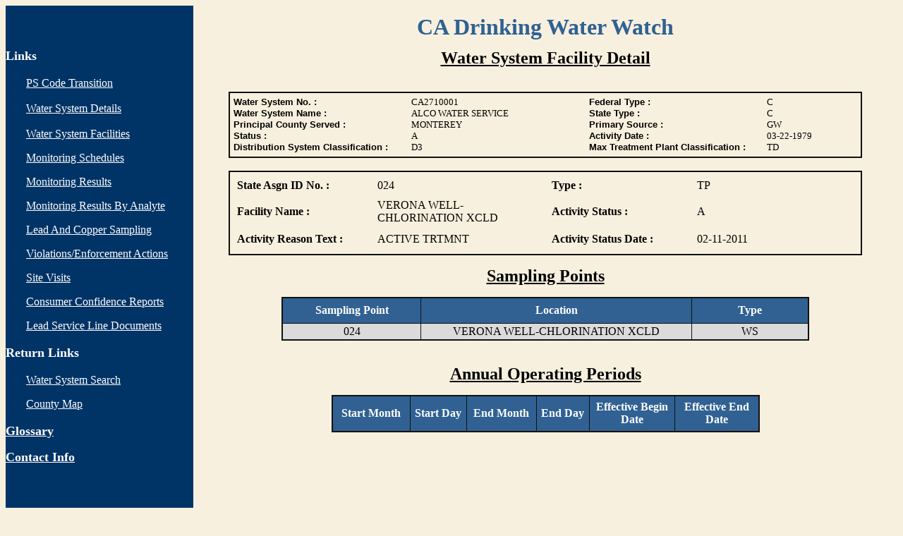

--- FILE ---
content_type: text/html;charset=ISO-8859-1
request_url: https://sdwis.waterboards.ca.gov/PDWW/JSP/WaterSystemFacility.jsp?tinwsys_is_number=3165&tinwsys_st_code=CA&tinwsf_is_number=7136&tinwsf_st_code=CA&wsf_id=024&wsf_name=VERONA%20WELL-CHLORINATION%20%20%20%20XCLD
body_size: 4186
content:


<html>

<!-- This will establish a oracle connection for the entire page -->




<!-- This will get the tinwsys_is_number and tinwsys_st_code from the request object -->



<head>
<meta name="GENERATOR" content="Microsoft FrontPage 12.0">
<meta name="ProgId" content="FrontPage.Editor.Document">
<meta http-equiv="Content-Type" content="text/html; charset=windows-1252">
<title>Water System Facility Detail</title>
</head>

<body bgcolor="#F7F0DE">
  
      

<!-- created on 10/20/15 to be reused by most of the pages, 7/7/16 moved the main heading  here, 8/24/17 added the above line to call the current year-->
<head>

<script language="Javascript">

function openpopup(){
var popurl="../Help/html_Water_System_Details.htm"
winpops=window.open(popurl,"","width=400,height=338,toolbar,scrollbars,menubar,resizable,")
}

</script>

<!-- 7/13/16 added jquery scripts here to hide and show CCR links-->

<!-- 4/18/19 use a locally stored script in Sidebar.jsp instead or remote one per Burp Report  -->

<script src="../JavaScript/jquery.min.js"></script>

<!-- 4/5/21 added LSL and subLSL class, 3/16/20 added Schedule and subSchedule class, 7/13/16 styling CCR links, 8/23/17 added styling for lead and copper submenu-->

<style>

ul.CCR, a.CCR, a.Reports, a.PbCu, ul.PbCu, ul.Schedule, ul.LSL, a.subPbCu, a.subSchedule, a.subLSL {
    color: #FFFFFF; 
}

</style>

<!-- 7/13/16 moved bean and rs codes here to use the ws numbers in CCR codes-->





</head>

<table border="0" cellpadding="0" cellspacing="0" style="border-collapse: collapse" bordercolor="#111111" width="100%" id="AutoNumber1" height="466" align="left">
    <tr>
      <td width="20%" height="61" bgcolor="#003366" valign="top">
      <p align="center">
      <br>
      </td>
      <td width="79%" height="61" bgcolor="#F7F0DE">

<p align="center"><b><font size="6" face="Benguiat Bk BT" color="#306192">
CA Drinking Water Watch</font></b></td>
    </tr>
    <tr>

<td width="21%" height="776" bgcolor="#003366" valign="top">
      <p><font color="#FFFFFF" size="4"><b>Links</b></font></p>
        <div align="center">
          <center>
          <table border="0" width="100%" summary="Links">
            <tr>
              <td width="9%"></td>
              <td width="91%"> 
              <font color="#FFFFFF"><a href="NMonitoringSchedules.jsp?tinwsys_is_number=3165&amp;tinwsys_st_code=CA"><font color="#FFFFFF">PS Code Transition</font></a></font>
			  <br><br>

              <font color="#FFFFFF"><a href="WaterSystemDetail.jsp?tinwsys_is_number=3165&amp;tinwsys_st_code=CA&amp;counter=0"><font color="#FFFFFF">Water System Details</font></a></font>

              <br><br>
              <font color="#FFFFFF"><a href="WaterSystemFacilities.jsp?tinwsys_is_number=3165&tinwsys_st_code=CA" title="Water System Facilities"><font color="#FFFFFF">Water
        System Facilities</font></a></font>      
                <!-- Removed Standard Monitoring Framework, 10/20/15 -->
           
                <!-- 3/13/20 added submenus for two formats of the monitoring schedules / Changed from Sample Schedules to Monitoring Schedules, 10/7/15 -->

                &nbsp;
                <p class="Schedule"><font color="#FFFFFF"><a class ="Schedule" href="#"><font color="#FFFFFF" title="Monitoring Schedules">Monitoring
                Schedules</font></a></font>
                	<ul class="Schedule"> 
						<li><a class="subSchedule" href="NMonitoringSchedules.jsp?tinwsys_is_number=3165&amp;tinwsys_st_code=CA&amp;ReportFormat=WQIR">Old Format</a><!--2/24/15 added 2014 AR menu-->      
      					</li>
      					<li><a class="subSchedule" href="NMonitoringSchedules.jsp?tinwsys_is_number=3165&amp;tinwsys_st_code=CA&amp;ReportFormat=DWW">New Format</a><!--2/24/15 added 2014 AR menu-->      
      					</li>
      				</ul>               
                </p>

                <p><font color="#FFFFFF"><a href="NMonitoringSchedules.jsp?tinwsys_is_number=3165&amp;tinwsys_st_code=CA&amp;ReportFormat=SR"><font color="#FFFFFF" title="Monitoring Results">Monitoring
                Results</font></a></font></p><!-- 4/12/21 changed  monitoring results link; Added Monitoring Results, removed TcrSampleResults 10/14/15 -->

                <p><font color="#FFFFFF"><a href="NMonitoringResultsByAnalyte.jsp?tinwsys_is_number=3165&tinwsys_st_code=CA&begin_date=&end_date=">
                <font color="#FFFFFF" title="Monitoring Results By Analyte">Monitoring Results By Analyte</font></a></font></p><!-- Added 7/5/16 -->

                <p class="PbCu"><a class ="PbCu" href="#">Lead And Copper Sampling</a><a href="#"></a><!-- Added submenus 8/23/17 -->
					<ul class="PbCu"> 
						<li><a class="subPbCu" href="LeadAndCopperSampleSummaryResults.jsp?tinwsys_is_number=3165&tinwsys_st_code=CA&begin_date=&end_date=&counter=0">Summaries</a><!--2/24/15 added 2014 AR menu-->      
      					</li>
      					<li><a class="subPbCu" href="NextSamplingDue.jsp?tinwsys_is_number=3165&tinwsys_st_code=CA">Next Sampling Due Dates</a><!--2/24/15 added 2014 AR menu-->      
      					</li>
      					<li><a class="subPbCu" href="AllPbCuResults.jsp?tinwsys_is_number=3165&tinwsys_st_code=CA&Chem=25">All Lead Sampling Results</a><!--2/24/15 added 2014 AR menu-->      
      					</li>
      					<li><a class="subPbCu" href="AllPbCuResults.jsp?tinwsys_is_number=3165&tinwsys_st_code=CA&Chem=18">All Copper Sampling Results</a><!--2/24/15 added 2014 AR menu-->      
      					</li>
					</ul>
                </p>
                
            	<p><font color="#FFFFFF"><a href="Violations.jsp?tinwsys_is_number=3165&tinwsys_st_code=CA" title="Violations/Enforcement Actions"><font color="#FFFFFF">Violations/Enforcement
            	Actions</font></a></font></p>
            	<p><font color="#FFFFFF"><a href="SiteVisits.jsp?tinwsys_is_number=3165&amp;tinwsys_st_code=CA&begin_date=&end_date=&counter=0" title="Site Visits"><font color="#FFFFFF">Site
            	Visits</font></a></font></p>
            	
<!-- 2/16/22 moved CCR links to a dedicated page CCR.jsp due to long execution time of inputStream -->

            	
<p class="CCR"><font color="#FFFFFF"><a class="CCR" href="#">Consumer Confidence Reports</a></font>

<ul class="CCR">

<li class="2020"><a class="2020" href="AllTemplates.jsp?tinwsys_is_number=3165&tinwsys_st_code=CA"><font color="#FFFFFF">Templates</font></a>  




 
<li class="2020"><a class="2020" href="CCR.jsp?tinwsys_is_number=3165&tinwsys_st_code=CA&Year=2025"><font color="#FFFFFF">2025</font></a></li>

 


<script>
$(document).ready(function(){

$("li.2025, ul.PbCu, ul.Schedule, ul.LSL").hide(); // 4/5/21 added ul.LSL, 3/13/20 added ul.Schedule, 7/13/16 when the page first loaded, hide all years
 
$("a.CCR").mouseover(function(){ // 7/13/16 show year and hide the report links when users mouse over the CCR link
    $("li.2025").show();
    $("li.2025Reports").hide();
   
    });
 
$("a.2025").mouseover(function(){ //  7/13/16 show show submenus when users mouse over the link

  
    $("li.2025Reports").show();
 
    });

    
$("p.PbCu").mouseover(function(){ // 7/13/16 show submenus when users mouse over the link
  
     $("ul.PbCu").show();
      
    });
   
$("p.Schedule").mouseover(function(){ // 3/13/20 show two formats once mouseover
  
     $("ul.Schedule").show();
      
    });
    
$("p.LSL").mouseover(function(){ // 04/05/21 added to show list of available docs once mouseover
  
     $("ul.LSL").show();
      
    });

 
});

</script>


 
<li class="2020"><a class="2020" href="CCR.jsp?tinwsys_is_number=3165&tinwsys_st_code=CA&Year=2024"><font color="#FFFFFF">2024</font></a></li>

 


<script>
$(document).ready(function(){

$("li.2024, ul.PbCu, ul.Schedule, ul.LSL").hide(); // 4/5/21 added ul.LSL, 3/13/20 added ul.Schedule, 7/13/16 when the page first loaded, hide all years
 
$("a.CCR").mouseover(function(){ // 7/13/16 show year and hide the report links when users mouse over the CCR link
    $("li.2024").show();
    $("li.2024Reports").hide();
   
    });
 
$("a.2024").mouseover(function(){ //  7/13/16 show show submenus when users mouse over the link

  
    $("li.2024Reports").show();
 
    });

    
$("p.PbCu").mouseover(function(){ // 7/13/16 show submenus when users mouse over the link
  
     $("ul.PbCu").show();
      
    });
   
$("p.Schedule").mouseover(function(){ // 3/13/20 show two formats once mouseover
  
     $("ul.Schedule").show();
      
    });
    
$("p.LSL").mouseover(function(){ // 04/05/21 added to show list of available docs once mouseover
  
     $("ul.LSL").show();
      
    });

 
});

</script>


 
<li class="2020"><a class="2020" href="CCR.jsp?tinwsys_is_number=3165&tinwsys_st_code=CA&Year=2023"><font color="#FFFFFF">2023</font></a></li>

 


<script>
$(document).ready(function(){

$("li.2023, ul.PbCu, ul.Schedule, ul.LSL").hide(); // 4/5/21 added ul.LSL, 3/13/20 added ul.Schedule, 7/13/16 when the page first loaded, hide all years
 
$("a.CCR").mouseover(function(){ // 7/13/16 show year and hide the report links when users mouse over the CCR link
    $("li.2023").show();
    $("li.2023Reports").hide();
   
    });
 
$("a.2023").mouseover(function(){ //  7/13/16 show show submenus when users mouse over the link

  
    $("li.2023Reports").show();
 
    });

    
$("p.PbCu").mouseover(function(){ // 7/13/16 show submenus when users mouse over the link
  
     $("ul.PbCu").show();
      
    });
   
$("p.Schedule").mouseover(function(){ // 3/13/20 show two formats once mouseover
  
     $("ul.Schedule").show();
      
    });
    
$("p.LSL").mouseover(function(){ // 04/05/21 added to show list of available docs once mouseover
  
     $("ul.LSL").show();
      
    });

 
});

</script>


 
<li class="2020"><a class="2020" href="CCR.jsp?tinwsys_is_number=3165&tinwsys_st_code=CA&Year=2022"><font color="#FFFFFF">2022</font></a></li>

 


<script>
$(document).ready(function(){

$("li.2022, ul.PbCu, ul.Schedule, ul.LSL").hide(); // 4/5/21 added ul.LSL, 3/13/20 added ul.Schedule, 7/13/16 when the page first loaded, hide all years
 
$("a.CCR").mouseover(function(){ // 7/13/16 show year and hide the report links when users mouse over the CCR link
    $("li.2022").show();
    $("li.2022Reports").hide();
   
    });
 
$("a.2022").mouseover(function(){ //  7/13/16 show show submenus when users mouse over the link

  
    $("li.2022Reports").show();
 
    });

    
$("p.PbCu").mouseover(function(){ // 7/13/16 show submenus when users mouse over the link
  
     $("ul.PbCu").show();
      
    });
   
$("p.Schedule").mouseover(function(){ // 3/13/20 show two formats once mouseover
  
     $("ul.Schedule").show();
      
    });
    
$("p.LSL").mouseover(function(){ // 04/05/21 added to show list of available docs once mouseover
  
     $("ul.LSL").show();
      
    });

 
});

</script>


 
<li class="2020"><a class="2020" href="CCR.jsp?tinwsys_is_number=3165&tinwsys_st_code=CA&Year=2021"><font color="#FFFFFF">2021</font></a></li>

 


<script>
$(document).ready(function(){

$("li.2021, ul.PbCu, ul.Schedule, ul.LSL").hide(); // 4/5/21 added ul.LSL, 3/13/20 added ul.Schedule, 7/13/16 when the page first loaded, hide all years
 
$("a.CCR").mouseover(function(){ // 7/13/16 show year and hide the report links when users mouse over the CCR link
    $("li.2021").show();
    $("li.2021Reports").hide();
   
    });
 
$("a.2021").mouseover(function(){ //  7/13/16 show show submenus when users mouse over the link

  
    $("li.2021Reports").show();
 
    });

    
$("p.PbCu").mouseover(function(){ // 7/13/16 show submenus when users mouse over the link
  
     $("ul.PbCu").show();
      
    });
   
$("p.Schedule").mouseover(function(){ // 3/13/20 show two formats once mouseover
  
     $("ul.Schedule").show();
      
    });
    
$("p.LSL").mouseover(function(){ // 04/05/21 added to show list of available docs once mouseover
  
     $("ul.LSL").show();
      
    });

 
});

</script>


 
<li class="2020"><a class="2020" href="CCR.jsp?tinwsys_is_number=3165&tinwsys_st_code=CA&Year=2020"><font color="#FFFFFF">2020</font></a></li>

 


<script>
$(document).ready(function(){

$("li.2020, ul.PbCu, ul.Schedule, ul.LSL").hide(); // 4/5/21 added ul.LSL, 3/13/20 added ul.Schedule, 7/13/16 when the page first loaded, hide all years
 
$("a.CCR").mouseover(function(){ // 7/13/16 show year and hide the report links when users mouse over the CCR link
    $("li.2020").show();
    $("li.2020Reports").hide();
   
    });
 
$("a.2020").mouseover(function(){ //  7/13/16 show show submenus when users mouse over the link

  
    $("li.2020Reports").show();
 
    });

    
$("p.PbCu").mouseover(function(){ // 7/13/16 show submenus when users mouse over the link
  
     $("ul.PbCu").show();
      
    });
   
$("p.Schedule").mouseover(function(){ // 3/13/20 show two formats once mouseover
  
     $("ul.Schedule").show();
      
    });
    
$("p.LSL").mouseover(function(){ // 04/05/21 added to show list of available docs once mouseover
  
     $("ul.LSL").show();
      
    });

 
});

</script>



</ul>
  
</p>





   
   	 
      
 

<!-- CCR codes end here, 7/13/16 -->

<!-- LSL codes starts here, 04/05/21 -->

				<p class="LSL"><a class ="PbCu" href="#">Lead Service Line Documents</a>
					<ul class="LSL"> 
											
						<li><a class="subLSL" href="http://www.Drinc.ca.gov/ear/pwsviewLSLR.aspx?SRCPAGE=FFDWW&PwsID=CA2710001
				&ID=2162">Certified Form</a>    
				      	</li>
						
   					</ul>
				</p>

<!-- LSL codes ends here, 04/05/21 -->

              
             </td>
            </tr>
          </table>
          </center>
        </div>
        <p><font color="#FFFFFF" size="4"><b>Return Links</b></font></p>
        <div align="center">
          <center>
          <table border="0" width="100%" summary="Return Links">
            <tr>
              <td width="9%"></td>
              <td width="91%"><!-- removed Water Systems 10/20/15, 5/24/18 added Contact Us -->

                <p><font color="#FFFFFF"><a href="../index.jsp" title="Water System Search"><font color="#FFFFFF">Water System Search</font></a></font></p>
                <p><font color="#FFFFFF"><a href="../Maps/Map_Template.jsp" title="County Map">
        <font color="#FFFFFF">County Map</font></a></font></td>
            </tr>
          </table>
          </center>
        </div><!-- 7/2/18 changed to contact info and updated link -->

        <p><a href="javascript:openpopup()" title="help"><font color="#FFFFFF" size="4"><font color="#FFFFFF"><b>Glossary</b></font></font></a></p>
        <p><a href="ContactUs.jsp?tinwsys_is_number=3165&tinwsys_st_code=CA" title="Contact Info"><font color="#FFFFFF" size="4"><font color="#FFFFFF"><b>Contact Info</b></font></font></a></p>

        <p>&nbsp;</p>
      <p>&nbsp;</td>
 <!-- 10/20/15 replaced links by include file, 7/7/16 moved the main header to the include file-->

      <td width="79%" height="328" bgcolor="#F7F0DE" valign="top">

<p align="center"><u><b><font face="Benguiat Bk BT" size="5">
Water System Facility Detail</font></b></u></p>

<!--7/7/06 replaced existing codes with include file to share -->


  



<div align="center">

<!-- 8/10/21 added notice for CLIP launch, This gets the values for the water system details, 1/30/20 replaced TP classification above by include file copied from mDWW -->

<!--8/12/21 removed banner for go live <table border="2" cellpadding="5" cellspacing="5" style="border-collapse: collapse"
bordercolor="#111111" width="90%" id="AutoNumber4" bgcolor="yellow">
  <tr>
    <td width="100%" style="border-style: solid; border-width: 2" bordercolor="#000000">
      <table border="0" cellpadding="0" cellspacing="0" bgcolor="yellow"
    style="border-collapse: collapse" bordercolor="#111111" width="100%" id="AutoNumber6" summary="Water System  Details">
      <tr>
        <td><font face="Arial" size="3"><b>NOTICES:</b> The following webpages: Monitoring Schedules, Monitoring Results
        and Monitoring Results By Analytes are temporarily unavailable due to maintenance and upgrade activities. The webpages will be 
        available again no later than September 1, 2021. Thank you for your understanding and patience!</font></td>
      </tr>
       
      </table>
    </td>
  </tr>
</table>-->


<br>
<table border="2" cellpadding="5" cellspacing="5" style="border-collapse: collapse"
bordercolor="#111111" width="90%" id="AutoNumber4">
  <tr>
    <td width="100%" style="border-style: solid; border-width: 2" bordercolor="#000000">
      <table border="0" cellpadding="0" cellspacing="0"
    style="border-collapse: collapse" bordercolor="#111111" width="95%" id="AutoNumber6" summary="Water System  Details">
      <tr>
        <td width="30%"><font face="Arial" size="2"><b>Water System No. :</b></font></td>
        <td width="30%"><font size="2">CA2710001   </font></td>
        <td width="30%"><font face="Arial" size="2"><b>Federal Type :</b></font></td>
        <td width="10%"><font size="2">C   </font></td>
      </tr>
      <tr>
        <td width="30%"><font face="Arial" size="2"><b>Water System Name :</b></font></td>
        <td width="30%"><font size="2">ALCO WATER SERVICE</font></td>
        <td width="30%"><font face="Arial" size="2"><b>State Type :</b></font></td>
        <td width="10%"><font size="2">C   </font></td>
      </tr>
      <tr>
        <td width="30%"><font face="Arial" size="2"><b>Principal County Served :</b></font></td>
        <td width="30%"><font size="2">MONTEREY</font></td>
        <td width="30%"><font face="Arial" size="2"><b>Primary Source :</b></font></td>
        <td width="10%"><font size="2">GW </font></td>
      </tr>
      <tr>
        <td width="30%"><font face="Arial" size="2"><b>Status :</b></font></td>
        <td width="30%"><font size="2">A</font></td>
        <td width="30%"><font face="Arial" size="2"><b>Activity Date :</b></font></td>
        <td width="10%"><font size="2">03-22-1979</font></td>
      </tr>    
      <tr><!-- 4/17/19 added classification fields -->
        <td width="30%"><font face="Arial" size="2"><b>Distribution System Classification :</b></font></td>
        <td width="30%"><font size="2">D3   </font></td>
        <td width="30%"><font face="Arial" size="2"><b>Max Treatment Plant Classification :</b></font></td>
        <td width="10%"><font size="2">TD   </font></td>
      </tr>    
      </table>
    </td>
  </tr>
</table>


</div>
<br>







<div align="center">
  <center>
<!-- This invokes the Water System Facility Detail Bean -->




<table border="2" cellpadding="5" cellspacing="5" style="border-collapse: collapse" bordercolor="#111111" width="90%" id="AutoNumber4">
  <tr>
    <td width="100%" style="border-style: solid; border-width: 2" bordercolor="#000000">

<table border="0" cellpadding="5" style="border-collapse: collapse" bordercolor="#111111" width="90%" id="AutoNumber5" cellspacing="5" summary="Facility and Location Details">
  <tr>
    <td width="25%" align="left" height="21"><b><font size="3">State Asgn ID No. :</font></b></td>
    <td width="31%" align="left" height="21"><font size="3">024</font></td>
    <td width="26%" align="left" height="21"><b><font size="3">Type :</font></b></td>
    <td width="18%" height="21"><font size="3">TP</font></td>
  </tr>
  <tr>
    <td width="25%" align="left" height="32"><b><font size="3">Facility Name :</font></b></td>
    <td width="31%" align="left" height="32"><font size="3">VERONA WELL-CHLORINATION    XCLD</font></td>
    <td width="26%" align="left" height="32"><b><font size="3">Activity Status :</font></b></td>
    <td width="18%" height="32"><font size="3">A</font></td>
  </tr>
  <tr>
    <td width="25%" align="left" height="32"><b><font size="3">Activity Reason
      Text :</font></b></td>
    <td width="31%" align="left" height="32"><font size="3">
    	ACTIVE TRTMNT
      </font></td>
    <td width="26%" align="left" height="32"><b><font size="3">Activity Status
      Date :</font></b></td>
    <td width="18%" height="32"><font size="3">
    	02-11-2011</font></td>
  </tr>  
</table>
  </td>
 </tr>
</table>



  </center>
</div>
<p align="center"><u><b><font face="Benguiat Bk BT" size="5">Sampling
    Points</font></b></u></p>
    <div align="center"><center>
      <table border="2" cellpadding="2" 
    style="border-collapse: collapse" bordercolor="#111111" width="75%" id="AutoNumber7" height="53" bgcolor="#DBDBDB" summary="Sampling Point Detail">
      <tr>
        <td width="19%" height="36" bgcolor="#306192" align="center"><font color="#FFFFFF"><b>Sampling
        Point</b></font></td>
        <td width="37%" height="36" bgcolor="#306192" align="center"><font color="#FFFFFF"><b>Location</b></font></td>
        <td width="16%" height="36" bgcolor="#306192" align="center"><font color="#FFFFFF"><b>Type</b></font></td>
      </tr>

    
	
	
      <tr>
        <td width="19%" height="16" align="center" bordercolor="#000000" bgcolor="#DBDBDB">024         </td>
        <td width="37%" height="16" align="center" bordercolor="#000000" bgcolor="#DBDBDB">VERONA WELL-CHLORINATION   XCLD</td>
        <td width="16%" height="16" align="center" bordercolor="#000000" bgcolor="#DBDBDB">WS</td>
      </tr>
      
      
      
      </table>
    </center></div>&nbsp;
<p align="center"><u><b><font face="Benguiat Bk BT" size="5">Annual Operating
Periods</font></b></u></p>

   <div align="center"><center>
      <table border="2" cellpadding="2" 
    style="border-collapse: collapse" bordercolor="#111111" width="607" id="AutoNumber7" height="53" bgcolor="#DBDBDB" summary="Sampling Point Detail">
      <tr>
        <td width="102" height="36" bgcolor="#306192" align="center"><font color="#FFFFFF"><b>Start Month</b></font></td>
        <td width="73" height="36" bgcolor="#306192" align="center"><font color="#FFFFFF"><b>Start Day</b></font></td>
        <td width="91" height="36" bgcolor="#306192" align="center"><font color="#FFFFFF"><b>End Month</b></font></td>
        <td width="67" height="36" bgcolor="#306192" align="center"><font color="#FFFFFF"><b>End Day</b></font></td>
        <td width="111" height="36" bgcolor="#306192" align="center"><font color="#FFFFFF"><b>Effective Begin Date</b></font></td>
        <td width="109" height="36" bgcolor="#306192" align="center"><font color="#FFFFFF"><b>Effective End Date</b></font></td>      
      </tr>

    
	
      
      </table>
    </center></div>&nbsp;
      </td>
    </tr>
  </table>


<script type="text/javascript" src="/_Incapsula_Resource?SWJIYLWA=719d34d31c8e3a6e6fffd425f7e032f3&ns=2&cb=1743737696" async></script></body>

<!-- This will close the Oracle Connection for this page -->


</html>

--- FILE ---
content_type: application/javascript
request_url: https://sdwis.waterboards.ca.gov/_Incapsula_Resource?SWJIYLWA=719d34d31c8e3a6e6fffd425f7e032f3&ns=2&cb=1743737696
body_size: 19469
content:
var _0x4ec6=['\x77\x34\x7a\x43\x6b\x56\x38\x3d','\x77\x71\x72\x44\x73\x51\x54\x44\x73\x73\x4f\x37\x53\x6e\x4a\x58\x77\x34\x46\x4c\x4e\x73\x4b\x41\x62\x31\x78\x78\x77\x37\x76\x43\x6e\x79\x31\x67\x42\x73\x4b\x66\x4b\x63\x4f\x6d\x77\x71\x58\x43\x74\x41\x66\x43\x6e\x7a\x7a\x43\x76\x54\x4a\x6a\x77\x37\x6c\x42\x77\x36\x62\x44\x6d\x4d\x4f\x44\x77\x71\x7a\x44\x71\x31\x66\x43\x72\x38\x4b\x70\x77\x72\x37\x44\x76\x38\x4f\x56\x77\x34\x46\x70\x55\x73\x4f\x46\x58\x4d\x4b\x56\x62\x51\x55\x44\x4f\x63\x4b\x36\x57\x54\x4a\x54\x77\x71\x66\x44\x74\x69\x6b\x6a\x61\x48\x51\x3d','\x54\x38\x4f\x2f\x77\x37\x51\x68\x65\x67\x4d\x3d','\x59\x73\x4b\x45\x77\x34\x6f\x46\x77\x34\x50\x43\x73\x31\x7a\x44\x69\x47\x4a\x36\x51\x41\x3d\x3d','\x42\x4d\x4b\x43\x52\x4d\x4f\x49\x77\x70\x41\x3d','\x77\x70\x59\x6d\x46\x30\x33\x43\x70\x48\x4d\x3d','\x63\x57\x54\x44\x67\x63\x4b\x2f\x77\x6f\x6c\x2f\x77\x72\x31\x70\x5a\x55\x4c\x43\x69\x31\x42\x47\x77\x34\x63\x3d','\x77\x35\x72\x44\x73\x6d\x37\x44\x75\x6b\x48\x43\x6f\x77\x3d\x3d','\x41\x4d\x4b\x4d\x77\x70\x58\x43\x6f\x54\x55\x3d','\x77\x35\x66\x44\x74\x45\x51\x3d','\x62\x73\x4f\x4b\x54\x42\x55\x54\x77\x34\x4d\x3d','\x57\x73\x4b\x4a\x77\x37\x42\x6d\x77\x35\x68\x46','\x77\x72\x72\x43\x6b\x55\x52\x51\x4a\x57\x31\x75','\x77\x35\x55\x41\x64\x67\x33\x43\x72\x32\x6b\x3d','\x77\x71\x6e\x43\x73\x53\x41\x3d','\x77\x35\x44\x44\x73\x32\x58\x44\x74\x46\x44\x43\x69\x57\x73\x3d','\x4f\x38\x4b\x64\x77\x70\x51\x65\x77\x6f\x62\x43\x70\x77\x3d\x3d','\x50\x56\x41\x4e\x77\x71\x34\x3d','\x48\x38\x4b\x5a\x77\x70\x66\x43\x72\x7a\x56\x71','\x43\x31\x76\x43\x72\x41\x3d\x3d','\x77\x70\x4c\x43\x73\x42\x70\x50\x77\x37\x6f\x3d','\x4e\x63\x4f\x5a\x49\x73\x4b\x2f\x46\x73\x4b\x67\x49\x7a\x42\x42\x4f\x63\x4f\x4e\x59\x4d\x4b\x42\x77\x71\x56\x2b\x77\x34\x73\x31\x55\x31\x52\x4b\x66\x6d\x77\x54\x43\x52\x66\x43\x69\x68\x62\x43\x68\x63\x4b\x35\x53\x45\x58\x44\x75\x78\x33\x44\x75\x63\x4f\x6d\x77\x34\x74\x65\x77\x34\x54\x43\x6b\x63\x4b\x2f\x77\x71\x5a\x63\x4f\x38\x4b\x63\x77\x72\x34\x33\x77\x37\x55\x70\x77\x71\x34\x3d','\x77\x70\x66\x44\x71\x55\x50\x43\x6d\x6e\x77\x3d','\x45\x6a\x72\x43\x69\x41\x3d\x3d','\x77\x72\x2f\x43\x70\x77\x5a\x4a\x77\x37\x63\x6d','\x59\x48\x59\x78','\x42\x6c\x54\x43\x72\x41\x3d\x3d','\x77\x71\x54\x43\x6d\x77\x59\x3d','\x65\x6c\x5a\x77','\x77\x36\x38\x6e\x77\x71\x6f\x3d','\x77\x36\x30\x51\x52\x67\x3d\x3d','\x41\x4d\x4b\x33\x77\x70\x77\x3d','\x42\x4d\x4f\x34\x4c\x77\x3d\x3d','\x4b\x73\x4f\x38\x41\x53\x66\x44\x70\x38\x4b\x44','\x77\x35\x50\x43\x6e\x6e\x54\x43\x67\x78\x44\x43\x70\x51\x3d\x3d','\x41\x31\x7a\x44\x6d\x38\x4f\x6e\x77\x6f\x56\x69\x77\x71\x6f\x31','\x77\x6f\x48\x43\x67\x31\x63\x3d','\x77\x36\x7a\x43\x6b\x31\x41\x3d','\x77\x70\x39\x4e\x53\x57\x49\x3d','\x77\x36\x34\x57\x77\x34\x63\x3d','\x77\x72\x58\x43\x75\x78\x45\x3d','\x77\x37\x6b\x71\x53\x77\x76\x43\x72\x33\x59\x79\x77\x37\x41\x3d','\x55\x38\x4f\x31\x77\x36\x6f\x3d','\x77\x71\x58\x44\x6e\x63\x4b\x76','\x61\x4d\x4b\x4b\x4d\x4d\x4f\x70\x48\x73\x4f\x35','\x77\x36\x49\x2b\x54\x51\x3d\x3d','\x77\x37\x4c\x44\x75\x46\x4d\x3d','\x77\x34\x4a\x56\x77\x35\x51\x3d','\x63\x69\x50\x43\x6d\x4d\x4f\x48\x56\x79\x49\x3d','\x77\x6f\x55\x78\x41\x6d\x6e\x43\x70\x51\x3d\x3d','\x77\x72\x31\x57\x54\x67\x3d\x3d','\x77\x36\x62\x43\x6f\x31\x77\x3d','\x77\x6f\x5a\x63\x50\x67\x34\x2b\x61\x51\x3d\x3d','\x77\x71\x50\x44\x70\x38\x4b\x6c','\x77\x37\x70\x35\x62\x63\x4b\x44\x48\x4d\x4f\x4b\x47\x63\x4f\x51\x48\x6e\x59\x3d','\x4e\x73\x4b\x51\x66\x67\x3d\x3d','\x77\x6f\x6a\x44\x76\x45\x48\x43\x6c\x48\x7a\x43\x6d\x41\x3d\x3d','\x77\x6f\x5a\x4e\x77\x36\x59\x43\x77\x35\x64\x76\x77\x70\x45\x70','\x48\x63\x4b\x64\x51\x63\x4f\x50','\x4b\x52\x62\x43\x6a\x41\x3d\x3d','\x77\x35\x44\x43\x6a\x42\x66\x44\x6f\x33\x4e\x66\x77\x71\x72\x43\x68\x41\x76\x43\x69\x38\x4b\x54\x54\x73\x4b\x64\x77\x36\x41\x36\x4a\x41\x2f\x43\x6e\x73\x4b\x68\x51\x63\x4b\x64\x58\x77\x41\x38\x77\x71\x52\x59\x4b\x4d\x4f\x71\x77\x72\x54\x44\x70\x6b\x77\x37\x77\x72\x76\x44\x68\x73\x4f\x39\x77\x72\x72\x44\x6a\x6e\x34\x47\x77\x36\x63\x3d','\x4e\x58\x6b\x4a\x77\x35\x34\x63\x77\x37\x4c\x44\x6a\x33\x58\x44\x6a\x7a\x38\x74\x55\x43\x76\x43\x76\x46\x33\x44\x69\x38\x4b\x36\x4c\x32\x62\x43\x71\x38\x4f\x32\x4d\x38\x4b\x2b\x77\x36\x30\x32\x77\x71\x77\x73\x77\x6f\x74\x6a\x45\x6c\x37\x43\x6e\x63\x4b\x73\x77\x72\x63\x6b\x4e\x4d\x4b\x31\x61\x6b\x56\x6f','\x77\x70\x46\x72\x77\x34\x30\x3d','\x77\x34\x55\x64\x64\x51\x7a\x43\x6d\x48\x51\x67\x77\x37\x5a\x77\x65\x67\x3d\x3d','\x5a\x47\x39\x38\x45\x77\x3d\x3d','\x61\x78\x52\x48\x58\x63\x4b\x74\x77\x72\x4d\x45','\x77\x34\x48\x43\x67\x41\x34\x3d','\x77\x71\x34\x61\x62\x32\x62\x43\x6a\x73\x4f\x69\x4f\x67\x3d\x3d','\x4a\x55\x4d\x76','\x56\x6e\x74\x66','\x5a\x45\x58\x43\x67\x38\x4b\x55\x50\x41\x63\x68\x42\x51\x46\x76','\x47\x48\x6f\x67\x77\x36\x55\x2b\x77\x70\x62\x43\x69\x6d\x33\x43\x6b\x57\x5a\x68','\x77\x36\x37\x44\x76\x41\x78\x73\x77\x35\x73\x49','\x77\x36\x46\x41\x77\x72\x51\x3d','\x77\x71\x64\x44\x77\x36\x63\x3d','\x77\x36\x7a\x44\x76\x46\x4d\x3d','\x77\x36\x6a\x44\x6f\x68\x68\x50\x77\x37\x63\x6d\x41\x77\x6f\x3d','\x55\x4d\x4b\x31\x77\x34\x67\x3d','\x50\x63\x4b\x51\x77\x72\x6b\x3d','\x77\x36\x66\x43\x69\x57\x67\x6b\x77\x34\x6a\x44\x68\x41\x3d\x3d','\x53\x73\x4f\x70\x55\x77\x3d\x3d','\x77\x35\x39\x53\x58\x77\x3d\x3d','\x77\x6f\x6a\x44\x6e\x43\x6e\x44\x68\x63\x4f\x4b\x66\x6b\x42\x38\x77\x37\x78\x75\x44\x77\x3d\x3d','\x52\x47\x74\x71\x41\x38\x4f\x6d\x50\x68\x72\x44\x6e\x77\x3d\x3d','\x77\x6f\x6c\x57\x50\x68\x6f\x2b\x63\x38\x4f\x50\x45\x7a\x59\x6c\x42\x67\x3d\x3d','\x59\x4d\x4b\x4b\x50\x4d\x4f\x37\x44\x63\x4f\x32\x64\x6a\x34\x3d','\x77\x36\x6a\x44\x74\x42\x59\x3d','\x77\x34\x38\x36\x77\x36\x73\x3d','\x77\x35\x78\x32\x77\x37\x73\x3d','\x77\x36\x6e\x43\x6b\x52\x37\x43\x67\x67\x3d\x3d','\x77\x34\x30\x34\x77\x36\x6f\x33\x45\x78\x39\x43','\x46\x63\x4f\x6d\x77\x71\x6f\x36\x50\x42\x66\x44\x6c\x6c\x63\x74\x56\x4d\x4f\x34\x65\x33\x37\x44\x6f\x38\x4b\x35\x4e\x73\x4f\x5a','\x77\x6f\x46\x53\x77\x35\x6b\x66\x77\x35\x45\x3d','\x66\x67\x4a\x56\x77\x36\x4d\x51\x77\x72\x73\x4d\x56\x31\x78\x54\x62\x51\x35\x57\x77\x6f\x67\x77\x77\x37\x7a\x43\x6d\x31\x67\x6a\x77\x37\x78\x6b\x77\x71\x31\x65\x77\x72\x49\x57\x63\x44\x4e\x54\x77\x34\x62\x43\x6c\x4d\x4f\x39\x62\x57\x64\x32\x43\x73\x4f\x55\x77\x34\x7a\x44\x6b\x57\x76\x44\x72\x41\x3d\x3d','\x77\x6f\x49\x6c\x77\x6f\x55\x3d','\x4d\x77\x44\x43\x69\x4d\x4b\x4c\x4f\x41\x59\x3d','\x41\x38\x4f\x4d\x4d\x38\x4f\x2b\x43\x38\x4f\x6f','\x59\x41\x62\x43\x71\x67\x3d\x3d','\x65\x48\x39\x47','\x4d\x38\x4f\x33\x43\x79\x58\x44\x74\x63\x4b\x43\x77\x35\x37\x43\x6b\x4d\x4f\x72','\x77\x72\x2f\x43\x6d\x6b\x35\x53\x4b\x55\x6f\x3d','\x58\x63\x4b\x2f\x77\x36\x41\x3d','\x77\x36\x44\x43\x69\x43\x6b\x3d','\x77\x72\x44\x44\x70\x78\x46\x79\x77\x35\x63\x3d','\x58\x73\x4f\x4c\x77\x34\x76\x43\x6c\x43\x4e\x59','\x77\x72\x41\x41\x41\x67\x3d\x3d','\x77\x35\x4a\x65\x57\x32\x62\x44\x6f\x79\x41\x3d','\x77\x71\x42\x62\x62\x73\x4f\x6e\x4b\x63\x4f\x6e','\x64\x73\x4f\x73\x55\x41\x3d\x3d','\x4f\x73\x4b\x4b\x61\x77\x3d\x3d','\x77\x36\x2f\x44\x71\x63\x4b\x4b\x77\x35\x64\x62\x77\x72\x41\x3d','\x77\x35\x49\x6a\x77\x70\x54\x43\x6b\x38\x4b\x44','\x48\x38\x4b\x54\x77\x70\x4d\x3d','\x77\x34\x7a\x44\x73\x32\x58\x44\x74\x45\x37\x43\x72\x32\x4e\x39\x77\x36\x73\x3d','\x77\x6f\x4c\x44\x69\x33\x30\x72\x61\x63\x4f\x52','\x50\x55\x55\x77','\x64\x33\x4e\x34','\x77\x35\x6e\x44\x72\x45\x48\x43\x6c\x32\x33\x43\x6c\x73\x4f\x2f\x56\x32\x31\x49','\x5a\x30\x73\x33','\x77\x72\x37\x44\x6f\x44\x50\x43\x71\x4d\x4b\x59\x77\x6f\x34\x3d','\x56\x63\x4b\x2f\x43\x51\x3d\x3d','\x77\x36\x6b\x36\x77\x72\x73\x3d','\x4a\x52\x39\x47\x5a\x63\x4b\x6f','\x77\x35\x58\x44\x75\x47\x2f\x44\x74\x6c\x7a\x43\x72\x67\x3d\x3d','\x77\x72\x34\x46\x46\x51\x3d\x3d','\x50\x73\x4b\x45\x77\x72\x6f\x3d','\x77\x37\x2f\x43\x67\x31\x55\x33\x77\x34\x37\x44\x68\x63\x4f\x63\x51\x67\x3d\x3d','\x77\x34\x7a\x43\x6a\x6e\x6a\x43\x6c\x78\x44\x43\x76\x77\x3d\x3d','\x63\x31\x49\x6c','\x4d\x30\x33\x43\x6d\x67\x3d\x3d','\x65\x38\x4f\x36\x44\x69\x37\x44\x76\x63\x4b\x45\x77\x34\x54\x44\x6c\x63\x4f\x71\x4f\x43\x50\x43\x6f\x48\x64\x5a\x48\x77\x41\x3d','\x4c\x6e\x72\x43\x6d\x79\x30\x51\x4f\x51\x3d\x3d','\x59\x38\x4f\x2b\x77\x37\x49\x3d','\x77\x72\x51\x76\x42\x57\x2f\x43\x74\x57\x33\x43\x72\x58\x39\x52\x45\x78\x56\x7a\x64\x73\x4f\x67\x77\x6f\x39\x65\x77\x36\x73\x3d','\x48\x73\x4b\x63\x54\x4d\x4f\x45\x77\x70\x7a\x44\x75\x4d\x4b\x51','\x46\x38\x4f\x4a\x4f\x41\x3d\x3d','\x77\x35\x51\x75\x77\x6f\x33\x43\x67\x63\x4b\x50\x77\x72\x64\x75\x77\x71\x67\x67\x47\x4d\x4f\x38\x65\x63\x4f\x31\x45\x31\x33\x43\x71\x31\x66\x43\x75\x57\x52\x7a\x50\x73\x4b\x54\x77\x34\x63\x4c\x57\x38\x4b\x45\x77\x37\x77\x79\x46\x73\x4b\x4f\x4a\x63\x4b\x38\x77\x70\x42\x74\x64\x38\x4f\x6d','\x77\x35\x78\x75\x77\x71\x6a\x44\x76\x73\x4b\x44\x77\x34\x30\x62','\x77\x6f\x6e\x43\x6a\x77\x34\x3d','\x77\x6f\x4d\x77\x4c\x44\x31\x30\x51\x41\x3d\x3d','\x61\x31\x74\x73','\x77\x35\x78\x75\x77\x71\x6a\x44\x76\x73\x4b\x44\x77\x34\x30\x33\x77\x36\x37\x44\x67\x58\x45\x69\x66\x31\x6e\x44\x6c\x38\x4b\x78\x77\x35\x73\x75\x4c\x4d\x4b\x6f\x59\x33\x6b\x3d','\x77\x37\x33\x44\x76\x78\x5a\x67\x77\x35\x73\x44\x52\x47\x55\x75\x77\x34\x4c\x43\x71\x43\x58\x43\x68\x73\x4b\x4a\x64\x42\x59\x48\x42\x55\x68\x7a\x4c\x43\x6a\x43\x67\x63\x4f\x4b\x77\x72\x42\x56','\x77\x35\x6f\x51\x77\x36\x77\x3d','\x77\x71\x50\x43\x72\x68\x31\x4a\x77\x36\x6f\x67\x54\x51\x3d\x3d','\x77\x34\x42\x6e\x77\x72\x50\x44\x76\x73\x4b\x65\x77\x34\x73\x3d','\x77\x70\x50\x43\x6c\x79\x62\x43\x6a\x46\x44\x43\x71\x33\x72\x43\x71\x55\x41\x3d','\x77\x37\x37\x44\x6f\x77\x39\x75\x77\x34\x59\x3d','\x55\x38\x4f\x32\x77\x36\x38\x68\x5a\x77\x58\x43\x6c\x41\x3d\x3d','\x77\x34\x77\x30\x77\x37\x49\x47\x46\x42\x4e\x4b\x77\x34\x30\x3d','\x77\x71\x50\x43\x73\x6c\x49\x3d','\x41\x38\x4b\x4a\x77\x6f\x72\x43\x6f\x41\x3d\x3d','\x4d\x73\x4b\x37\x62\x51\x3d\x3d','\x56\x32\x77\x57\x61\x32\x54\x44\x6e\x51\x30\x59\x77\x36\x41\x3d','\x77\x71\x49\x71\x48\x47\x33\x43\x73\x6d\x4c\x43\x6e\x33\x38\x4a\x44\x67\x4d\x39\x64\x38\x4f\x6e\x77\x6f\x52\x56\x77\x37\x34\x72\x77\x36\x72\x44\x68\x6a\x6b\x3d','\x77\x34\x48\x43\x6e\x48\x67\x3d','\x4a\x4d\x4b\x49\x77\x70\x59\x51\x77\x6f\x59\x3d','\x4e\x42\x76\x43\x72\x4d\x4b\x33\x77\x71\x33\x43\x6f\x51\x3d\x3d','\x77\x70\x6c\x4a\x50\x41\x41\x2b','\x61\x42\x35\x44','\x54\x32\x56\x66\x56\x41\x7a\x43\x75\x4d\x4b\x61\x77\x34\x7a\x44\x68\x51\x3d\x3d','\x77\x72\x6b\x34\x77\x72\x4a\x61\x77\x34\x58\x44\x6b\x51\x3d\x3d','\x77\x70\x55\x54\x4a\x77\x3d\x3d','\x77\x35\x51\x75\x77\x6f\x33\x43\x67\x63\x4b\x50\x77\x72\x64\x75\x77\x71\x67\x67\x47\x4d\x4f\x38\x59\x4d\x4f\x33\x41\x6c\x2f\x43\x75\x6e\x62\x43\x72\x42\x39\x7a\x45\x4d\x4b\x54\x77\x34\x41\x58\x44\x38\x4f\x52\x77\x37\x4e\x32\x46\x63\x4b\x64\x49\x73\x4b\x78\x77\x6f\x46\x67','\x77\x6f\x44\x44\x67\x54\x4d\x70\x5a\x63\x4f\x4e\x77\x34\x46\x34\x77\x70\x4c\x43\x6a\x55\x49\x2f','\x52\x55\x67\x66','\x56\x6d\x35\x56\x56\x68\x37\x43\x75\x51\x3d\x3d','\x52\x63\x4b\x5a\x77\x37\x78\x79\x77\x35\x68\x66','\x77\x72\x35\x6f\x62\x51\x3d\x3d','\x77\x71\x51\x50\x77\x72\x4d\x3d','\x55\x6d\x34\x48\x61\x57\x76\x44\x6d\x6a\x77\x59\x77\x37\x78\x62\x77\x71\x67\x3d','\x77\x6f\x34\x47\x55\x67\x3d\x3d','\x42\x57\x41\x79','\x77\x71\x50\x43\x72\x68\x31\x4a\x77\x36\x6f\x67\x59\x55\x42\x33\x47\x6d\x77\x3d','\x77\x71\x49\x32\x48\x6d\x76\x43\x71\x47\x72\x43\x6e\x58\x51\x3d','\x41\x73\x4f\x52\x4c\x4d\x4f\x6b\x48\x4d\x4f\x2b\x77\x72\x55\x54\x52\x48\x73\x3d','\x77\x71\x66\x44\x76\x4d\x4b\x4f\x77\x34\x6c\x70\x77\x72\x49\x47\x77\x71\x4e\x67','\x56\x6d\x63\x42\x65\x67\x3d\x3d','\x42\x38\x4b\x64\x77\x70\x76\x43\x70\x43\x52\x32','\x56\x38\x4f\x2f\x77\x36\x6b\x79','\x52\x4d\x4b\x54\x77\x37\x42\x38\x77\x34\x42\x53','\x77\x34\x41\x6e\x77\x6f\x76\x43\x6a\x63\x4b\x53\x77\x72\x5a\x42','\x41\x63\x4f\x67\x4a\x67\x3d\x3d','\x63\x63\x4f\x65\x77\x70\x63\x3d','\x4e\x69\x48\x43\x6b\x41\x3d\x3d','\x77\x71\x78\x59\x46\x51\x3d\x3d','\x64\x46\x59\x66\x77\x72\x51\x37\x77\x6f\x45\x54\x45\x41\x34\x53\x4a\x31\x74\x6c\x77\x6f\x78\x76\x77\x72\x59\x3d','\x53\x63\x4f\x6b\x77\x6f\x68\x48\x77\x6f\x70\x68\x77\x36\x58\x43\x67\x51\x3d\x3d','\x77\x6f\x76\x43\x73\x79\x59\x3d','\x61\x7a\x6e\x43\x6b\x38\x4f\x61','\x55\x63\x4b\x70\x77\x36\x51\x3d','\x49\x43\x76\x43\x74\x41\x3d\x3d','\x77\x34\x37\x43\x69\x6d\x44\x43\x6d\x51\x50\x43\x74\x6a\x7a\x43\x75\x67\x4d\x3d','\x52\x33\x6f\x62\x66\x58\x62\x44\x68\x77\x3d\x3d','\x43\x4d\x4f\x56\x4c\x4d\x4f\x6b\x47\x4d\x4f\x36\x77\x70\x55\x46\x52\x6a\x42\x71\x59\x73\x4b\x35\x53\x44\x4a\x75','\x77\x71\x54\x44\x72\x73\x4b\x48\x77\x34\x35\x4e','\x77\x34\x4e\x2f\x77\x37\x64\x73\x77\x71\x31\x72','\x77\x36\x58\x43\x6a\x58\x41\x71\x77\x35\x76\x44\x6a\x63\x4f\x47\x53\x6e\x66\x43\x67\x63\x4f\x4c\x50\x63\x4f\x53\x62\x42\x72\x43\x68\x55\x49\x3d','\x42\x63\x4b\x64\x77\x70\x58\x43\x76\x53\x51\x3d','\x77\x70\x4e\x53\x77\x34\x55\x34\x77\x34\x52\x72\x77\x70\x6f\x3d','\x61\x73\x4b\x4f\x4b\x4d\x4f\x6e\x44\x63\x4f\x77\x5a\x79\x4d\x4c\x61\x38\x4b\x4d\x4e\x63\x4b\x49\x77\x37\x4d\x76\x77\x35\x6c\x33\x54\x45\x51\x57\x62\x44\x38\x62\x55\x56\x62\x43\x68\x68\x51\x3d','\x77\x35\x41\x55\x65\x41\x76\x43\x76\x67\x3d\x3d','\x49\x54\x76\x43\x74\x41\x3d\x3d','\x57\x63\x4b\x51\x77\x36\x64\x79\x77\x34\x56\x5a\x77\x34\x77\x3d','\x55\x63\x4f\x75\x77\x72\x56\x55\x77\x6f\x78\x67','\x77\x37\x64\x77\x65\x73\x4b\x59\x4f\x4d\x4f\x45\x43\x63\x4f\x61\x4c\x53\x7a\x44\x73\x56\x6c\x51\x59\x4d\x4b\x46\x64\x31\x38\x30','\x52\x4d\x4f\x50\x77\x34\x6e\x43\x68\x6a\x49\x3d','\x77\x71\x4c\x44\x6f\x38\x4b\x4b\x77\x34\x39\x4f\x77\x72\x6f\x52\x77\x71\x41\x3d','\x77\x70\x78\x44\x77\x34\x4d\x66\x77\x34\x4a\x6e\x77\x6f\x73\x68\x77\x71\x64\x54\x77\x34\x70\x51\x77\x70\x48\x43\x70\x53\x70\x6f\x77\x72\x63\x72\x56\x51\x3d\x3d','\x41\x63\x4b\x54\x52\x4d\x4f\x55\x77\x6f\x45\x3d','\x77\x70\x68\x64\x57\x47\x37\x44\x6f\x69\x7a\x43\x68\x45\x49\x47','\x4d\x6e\x50\x43\x6c\x44\x34\x43\x50\x68\x2f\x43\x68\x51\x3d\x3d','\x48\x48\x6b\x53\x77\x34\x38\x44\x77\x71\x76\x43\x6f\x58\x72\x43\x67\x48\x78\x6a\x42\x32\x6a\x44\x6f\x68\x6e\x43\x6e\x4d\x4f\x2b','\x77\x34\x72\x43\x6a\x33\x49\x71\x77\x34\x72\x44\x69\x63\x4f\x71\x61\x6d\x66\x44\x68\x63\x4f\x50\x4c\x73\x4f\x57','\x43\x57\x30\x4f\x77\x35\x73\x65\x77\x72\x59\x3d','\x4c\x78\x76\x43\x6f\x4d\x4b\x37\x77\x72\x44\x43\x76\x56\x5a\x30\x77\x70\x73\x3d','\x77\x6f\x70\x41\x55\x33\x6e\x44\x70\x44\x59\x3d','\x77\x71\x31\x53\x77\x35\x30\x58\x77\x34\x74\x79\x77\x70\x41\x6a','\x77\x70\x64\x61\x77\x35\x77\x46\x77\x35\x46\x31','\x4f\x78\x2f\x43\x72\x73\x4b\x38\x77\x6f\x6e\x43\x6f\x57\x4a\x49\x77\x71\x4d\x5a\x4b\x67\x3d\x3d','\x4c\x45\x30\x58\x77\x71\x6b\x68\x77\x70\x30\x3d','\x44\x33\x30\x56\x77\x34\x63\x48\x77\x71\x41\x3d','\x77\x6f\x76\x44\x6c\x6e\x6f\x2f\x61\x63\x4f\x4b','\x4f\x33\x37\x43\x6d\x79\x34\x42\x4b\x51\x3d\x3d','\x77\x72\x62\x43\x75\x67\x46\x64\x77\x37\x63\x39','\x77\x6f\x56\x4a\x4e\x52\x73\x72','\x5a\x38\x4f\x58\x53\x77\x45\x54\x77\x35\x67\x3d','\x77\x71\x73\x7a\x41\x67\x3d\x3d','\x77\x36\x6a\x44\x71\x77\x70\x30\x77\x34\x59\x65','\x77\x72\x63\x69\x46\x6d\x6e\x43\x72\x6d\x6f\x3d','\x77\x6f\x48\x44\x6f\x55\x62\x43\x67\x48\x7a\x43\x67\x77\x3d\x3d','\x55\x38\x4f\x5a\x77\x34\x44\x43\x67\x44\x68\x64\x77\x72\x72\x43\x6d\x6b\x73\x3d','\x53\x6b\x44\x44\x6d\x38\x4f\x7a\x77\x70\x52\x69','\x77\x36\x6c\x6b\x61\x73\x4b\x58\x4e\x73\x4f\x4c\x4f\x63\x4f\x51\x4b\x57\x76\x44\x6f\x6c\x41\x3d','\x52\x58\x5a\x68\x42\x63\x4f\x31\x4b\x67\x3d\x3d','\x64\x73\x4b\x6a\x77\x37\x78\x38\x77\x34\x74\x66\x77\x34\x76\x43\x76\x53\x70\x5a\x77\x6f\x77\x3d','\x77\x72\x66\x44\x74\x38\x4b\x43\x77\x34\x68\x63\x77\x71\x59\x3d','\x50\x42\x48\x43\x72\x38\x4b\x52\x77\x71\x7a\x43\x76\x57\x78\x4c\x77\x72\x59\x43\x4c\x73\x4f\x54\x77\x72\x49\x3d','\x58\x33\x4e\x53\x51\x68\x37\x43\x6f\x67\x3d\x3d','\x77\x34\x41\x74\x77\x70\x58\x43\x70\x38\x4b\x54\x77\x71\x31\x65\x77\x71\x41\x35\x47\x4d\x4b\x6f\x66\x38\x4f\x31\x4e\x46\x66\x43\x76\x57\x7a\x43\x72\x53\x74\x32\x49\x63\x4f\x57\x77\x35\x73\x3d','\x45\x73\x4b\x4b\x51\x63\x4f\x53\x77\x70\x44\x44\x68\x41\x3d\x3d','\x77\x37\x2f\x43\x75\x48\x50\x43\x6e\x41\x48\x43\x75\x53\x48\x43\x6f\x42\x7a\x43\x72\x4d\x4b\x4e\x45\x7a\x56\x6b\x42\x6d\x66\x43\x74\x73\x4b\x4e\x77\x71\x6b\x78\x77\x34\x76\x43\x76\x67\x3d\x3d','\x77\x37\x78\x70\x5a\x63\x4b\x43\x4b\x38\x4f\x57','\x77\x71\x30\x51\x65\x45\x66\x43\x69\x73\x4f\x71\x4d\x63\x4b\x75\x77\x37\x78\x47\x41\x52\x6c\x58\x48\x6d\x6f\x65\x59\x63\x4b\x4d\x62\x4d\x4b\x61\x77\x71\x7a\x44\x6f\x56\x6a\x43\x71\x38\x4b\x61\x77\x70\x72\x44\x69\x38\x4b\x46\x64\x79\x6b\x3d','\x77\x71\x45\x37\x47\x58\x76\x43\x71\x48\x41\x3d','\x77\x6f\x33\x44\x6d\x69\x72\x43\x71\x73\x4b\x4f\x77\x6f\x4a\x61\x55\x57\x50\x43\x68\x73\x4f\x55\x77\x37\x2f\x43\x71\x38\x4b\x63\x77\x36\x64\x30\x59\x67\x56\x57\x77\x71\x74\x37','\x4a\x6e\x44\x43\x6c\x6a\x38\x4a\x4e\x41\x50\x43\x6e\x4d\x4f\x56\x62\x6d\x39\x70\x45\x73\x4b\x7a\x58\x6d\x76\x44\x73\x38\x4b\x6b\x77\x72\x44\x44\x75\x48\x7a\x43\x70\x4d\x4b\x36\x77\x34\x4a\x50\x77\x72\x37\x44\x6c\x43\x38\x59\x45\x63\x4b\x35\x77\x36\x37\x43\x72\x4d\x4f\x6f\x4b\x4d\x4b\x66\x66\x67\x3d\x3d','\x59\x63\x4b\x58\x4e\x38\x4f\x39\x48\x73\x4f\x69','\x77\x6f\x34\x2b\x77\x37\x6f\x41\x4a\x52\x4e\x55\x77\x34\x78\x49\x54\x46\x72\x43\x6e\x32\x41\x55\x49\x32\x39\x46\x42\x73\x4b\x51\x65\x73\x4f\x59\x62\x63\x4f\x59\x77\x36\x49\x54\x77\x71\x46\x37\x77\x72\x34\x3d','\x51\x73\x4f\x63\x77\x34\x72\x43\x6b\x44\x4a\x44\x77\x71\x44\x44\x67\x56\x44\x43\x74\x4d\x4f\x6d\x77\x34\x6f\x50\x77\x37\x30\x59','\x77\x35\x7a\x44\x70\x57\x6a\x44\x6f\x6c\x7a\x43\x74\x51\x3d\x3d','\x77\x37\x76\x44\x74\x68\x46\x30\x77\x35\x73\x43\x64\x51\x3d\x3d','\x77\x6f\x6e\x44\x67\x6e\x77\x75\x66\x4d\x4f\x56\x77\x6f\x70\x6b\x77\x6f\x50\x43\x6c\x56\x67\x34\x77\x72\x7a\x44\x6f\x41\x3d\x3d','\x77\x72\x62\x43\x68\x30\x6c\x47\x4b\x56\x45\x3d','\x77\x34\x76\x44\x75\x48\x44\x44\x70\x45\x48\x43\x74\x47\x67\x3d','\x46\x4d\x4b\x51\x77\x70\x62\x43\x71\x69\x42\x75\x47\x73\x4f\x43\x4d\x63\x4f\x7a\x77\x70\x5a\x46\x77\x6f\x66\x44\x6f\x41\x3d\x3d','\x77\x72\x55\x57\x77\x36\x4a\x6f\x77\x34\x51\x49','\x77\x70\x39\x4b\x56\x57\x6e\x44\x74\x54\x62\x43\x67\x51\x3d\x3d','\x45\x63\x4f\x38\x44\x51\x48\x44\x6f\x4d\x4b\x59\x77\x35\x58\x43\x6d\x4d\x4f\x74\x49\x6a\x73\x3d','\x63\x7a\x50\x43\x69\x38\x4f\x42\x53\x69\x4c\x44\x76\x73\x4b\x70\x4b\x55\x72\x43\x73\x57\x46\x6e','\x4b\x63\x4b\x35\x77\x6f\x6b\x3d','\x77\x34\x72\x43\x6e\x41\x58\x43\x68\x63\x4f\x33\x57\x63\x4b\x38\x77\x34\x56\x77\x77\x71\x44\x43\x6b\x73\x4f\x31\x77\x6f\x37\x43\x6d\x52\x58\x43\x74\x33\x78\x42','\x56\x47\x4d\x65\x65\x32\x63\x3d','\x47\x73\x4b\x76\x77\x71\x38\x3d','\x77\x70\x31\x51\x50\x67\x30\x6c\x64\x73\x4b\x55\x42\x43\x30\x5a\x41\x4d\x4b\x4a\x77\x34\x68\x43\x77\x71\x68\x53\x52\x51\x3d\x3d','\x56\x63\x4f\x37\x77\x37\x59\x7a\x61\x77\x3d\x3d','\x52\x73\x4f\x42\x77\x37\x62\x43\x68\x79\x56\x5a\x77\x72\x33\x43\x69\x41\x3d\x3d','\x77\x72\x34\x50\x77\x37\x31\x79\x77\x35\x63\x61\x77\x35\x7a\x43\x69\x4d\x4b\x4f\x77\x36\x33\x44\x74\x30\x67\x6a\x77\x72\x44\x44\x73\x63\x4b\x45\x77\x34\x70\x7a','\x77\x34\x58\x43\x6b\x33\x2f\x43\x67\x78\x44\x43\x70\x41\x3d\x3d','\x77\x72\x59\x74\x77\x71\x6c\x2b\x77\x35\x33\x44\x6d\x47\x35\x6f','\x77\x35\x74\x37\x77\x36\x39\x68\x77\x71\x56\x34\x59\x46\x73\x58\x56\x57\x2f\x44\x6b\x63\x4f\x45\x77\x6f\x56\x45','\x49\x38\x4f\x68\x42\x6a\x50\x44\x70\x38\x4b\x59','\x77\x34\x2f\x43\x6d\x48\x58\x43\x67\x42\x45\x3d','\x56\x47\x70\x4e\x57\x41\x33\x43\x73\x4d\x4b\x41\x77\x34\x62\x44\x6b\x7a\x37\x44\x6f\x63\x4b\x67\x77\x71\x6a\x43\x71\x48\x67\x6f\x77\x6f\x37\x44\x69\x44\x6f\x2b','\x77\x34\x6b\x79\x77\x37\x41\x4e\x48\x78\x46\x54\x77\x34\x46\x4e\x52\x41\x3d\x3d','\x56\x47\x70\x4e\x57\x41\x33\x43\x73\x4d\x4b\x41\x77\x34\x62\x44\x6b\x7a\x37\x44\x72\x73\x4b\x75\x77\x71\x6a\x43\x6f\x57\x67\x71\x77\x70\x33\x44\x68\x47\x68\x74\x56\x73\x4b\x74\x77\x70\x38\x3d','\x77\x70\x33\x44\x6b\x69\x76\x44\x67\x38\x4f\x62','\x77\x71\x72\x43\x71\x48\x4d\x3d','\x51\x31\x6e\x44\x6e\x4d\x4f\x6e\x77\x70\x56\x77\x77\x72\x6c\x74','\x62\x32\x78\x69\x45\x38\x4f\x69\x4c\x56\x48\x44\x68\x6e\x34\x72\x77\x37\x62\x43\x68\x73\x4f\x38\x77\x71\x37\x44\x69\x51\x6e\x43\x69\x73\x4f\x35\x53\x77\x66\x44\x6d\x73\x4b\x33\x77\x6f\x33\x44\x69\x79\x44\x43\x6f\x41\x3d\x3d','\x77\x71\x59\x50\x77\x36\x64\x75\x77\x35\x55\x3d','\x77\x71\x4a\x4c\x62\x63\x4f\x69\x4f\x4d\x4f\x39\x51\x41\x3d\x3d','\x77\x6f\x46\x63\x4b\x52\x6f\x3d','\x48\x63\x4b\x4a\x77\x70\x54\x43\x71\x69\x52\x77\x64\x51\x3d\x3d','\x77\x35\x74\x72\x77\x72\x50\x44\x76\x63\x4b\x46\x77\x35\x52\x47\x77\x36\x54\x44\x6a\x48\x46\x36\x59\x32\x48\x43\x6e\x73\x4b\x6c\x77\x34\x4d\x7a\x64\x73\x4f\x38\x50\x51\x3d\x3d','\x58\x38\x4b\x64\x77\x37\x35\x67\x77\x34\x6b\x3d','\x77\x70\x33\x44\x6a\x6e\x77\x3d','\x43\x63\x4f\x42\x4c\x73\x4f\x6f\x44\x63\x4f\x4d\x77\x6f\x67\x4f\x51\x48\x59\x3d','\x54\x57\x4a\x56\x56\x51\x58\x43\x70\x73\x4f\x61\x77\x34\x62\x44\x6c\x47\x54\x44\x70\x38\x4b\x39\x77\x6f\x37\x43\x6f\x33\x51\x73\x77\x70\x4c\x44\x6c\x57\x68\x74\x51\x51\x3d\x3d','\x77\x6f\x52\x44\x77\x35\x6b\x44\x77\x34\x41\x3d','\x77\x34\x6b\x41\x59\x42\x76\x43\x71\x56\x4d\x68\x77\x37\x70\x57\x5a\x6a\x30\x3d','\x50\x6c\x77\x51\x77\x72\x34\x36\x77\x70\x6c\x4a\x5a\x77\x34\x47\x41\x58\x74\x43\x77\x6f\x68\x31\x77\x72\x66\x43\x69\x48\x74\x2f\x77\x37\x6c\x69\x77\x6f\x73\x61\x77\x37\x4d\x55\x63\x47\x41\x49','\x65\x46\x33\x44\x6b\x4d\x4f\x48\x77\x71\x78\x44\x77\x72\x74\x6d\x63\x58\x6a\x43\x69\x6c\x78\x62\x77\x37\x2f\x44\x69\x38\x4f\x57\x50\x73\x4b\x61\x50\x42\x72\x43\x6c\x67\x3d\x3d','\x41\x4d\x4b\x62\x52\x73\x4f\x46\x77\x6f\x76\x44\x67\x4d\x4f\x59\x4e\x6a\x2f\x43\x74\x47\x50\x44\x67\x63\x4b\x30\x77\x72\x42\x50\x77\x70\x34\x59\x77\x37\x62\x43\x76\x6b\x6a\x44\x6a\x77\x35\x74\x4a\x78\x41\x54\x57\x52\x66\x44\x6c\x41\x3d\x3d','\x62\x68\x42\x66\x66\x4d\x4b\x68','\x59\x63\x4f\x41\x54\x41\x45\x54\x77\x35\x6b\x57\x77\x35\x30\x35\x46\x63\x4b\x78','\x48\x51\x72\x43\x69\x63\x4b\x41\x4b\x51\x38\x39\x53\x41\x59\x72\x77\x35\x63\x6d\x53\x32\x74\x48\x77\x6f\x4e\x4e\x77\x72\x38\x6b\x77\x6f\x72\x43\x68\x4d\x4f\x6f\x58\x38\x4f\x74\x4f\x78\x74\x6c\x58\x63\x4f\x6b\x77\x6f\x44\x43\x71\x38\x4b\x42\x61\x51\x45\x2f\x77\x37\x52\x73\x64\x55\x4e\x54\x77\x35\x6a\x44\x6b\x52\x56\x52\x77\x71\x72\x44\x6c\x78\x45\x31\x51\x6b\x59\x4d\x77\x36\x44\x43\x6b\x57\x51\x39\x62\x30\x4c\x44\x6d\x55\x74\x79\x58\x6d\x51\x78\x77\x6f\x31\x69\x77\x71\x54\x43\x6f\x63\x4f\x71\x56\x38\x4f\x44\x65\x38\x4f\x34\x77\x36\x5a\x31\x41\x38\x4b\x4b\x56\x63\x4f\x4d\x42\x46\x44\x44\x75\x73\x4b\x42\x77\x71\x62\x43\x6c\x51\x3d\x3d','\x77\x70\x6b\x30\x4c\x69\x39\x6c','\x41\x63\x4b\x58\x57\x73\x4f\x53\x77\x6f\x33\x44\x6d\x4d\x4b\x59\x4a\x67\x3d\x3d','\x77\x71\x58\x43\x6d\x6c\x4a\x47\x4e\x45\x31\x6d\x41\x41\x3d\x3d','\x77\x6f\x58\x44\x6e\x43\x50\x44\x6b\x77\x3d\x3d','\x77\x72\x51\x42\x77\x36\x68\x75\x77\x35\x30\x65\x77\x34\x62\x43\x6b\x38\x4f\x53\x77\x71\x66\x44\x75\x31\x73\x6a\x77\x70\x37\x44\x75\x4d\x4b\x4c\x77\x34\x31\x4e\x77\x37\x76\x43\x68\x73\x4b\x66','\x49\x63\x4b\x5a\x77\x70\x59\x4d\x77\x70\x63\x3d','\x45\x38\x4b\x64\x53\x38\x4f\x55\x77\x6f\x6e\x44\x6b\x73\x4b\x59\x49\x52\x33\x43\x74\x58\x54\x44\x6b\x41\x3d\x3d','\x77\x6f\x76\x44\x6d\x48\x49\x67\x4d\x38\x4f\x4e\x77\x34\x74\x46\x77\x70\x4c\x43\x6c\x6b\x51\x2f\x77\x71\x6e\x43\x72\x63\x4f\x74\x58\x73\x4b\x32\x77\x6f\x74\x4a\x77\x37\x38\x32\x4e\x41\x3d\x3d','\x47\x6e\x51\x4c\x77\x35\x30\x50','\x47\x48\x6f\x30\x77\x35\x77\x59\x77\x71\x7a\x43\x6b\x48\x67\x3d','\x77\x35\x6c\x2f\x77\x37\x64\x76\x77\x72\x5a\x78','\x77\x71\x63\x65\x62\x56\x76\x43\x67\x4d\x4f\x75\x4b\x38\x4b\x31\x77\x71\x41\x33\x50\x51\x46\x63\x45\x6d\x73\x50\x66\x4d\x4b\x54\x5a\x73\x4b\x47\x77\x35\x33\x44\x6f\x45\x2f\x43\x72\x51\x3d\x3d','\x4b\x6c\x6f\x51\x77\x72\x51\x77\x77\x6f\x30\x54\x57\x51\x51\x4b','\x77\x70\x68\x4e\x4a\x41\x3d\x3d','\x77\x72\x45\x34\x77\x71\x70\x55\x77\x35\x4c\x44\x6e\x45\x6c\x69\x43\x63\x4f\x63','\x57\x38\x4f\x2b\x77\x72\x56\x51\x77\x6f\x78\x68\x77\x36\x54\x43\x69\x41\x3d\x3d','\x46\x63\x4f\x58\x4b\x4d\x4f\x6f\x47\x73\x4f\x31\x77\x34\x38\x64\x58\x58\x70\x6f\x62\x77\x3d\x3d','\x77\x35\x45\x63\x63\x41\x72\x43\x73\x77\x3d\x3d','\x77\x71\x59\x2b\x77\x71\x35\x59\x77\x35\x54\x44\x6c\x7a\x4e\x7a\x48\x4d\x4f\x51\x46\x38\x4b\x50\x77\x70\x73\x3d','\x77\x70\x78\x59\x50\x42\x77\x76','\x77\x72\x30\x34\x77\x72\x56\x61\x77\x35\x6e\x44\x6a\x51\x3d\x3d','\x77\x35\x42\x31\x77\x37\x68\x34\x77\x71\x73\x3d','\x77\x71\x6c\x47\x61\x63\x4f\x7a\x4b\x63\x4f\x38','\x4f\x67\x72\x43\x68\x38\x4b\x63\x4a\x54\x45\x46\x42\x51\x41\x37\x77\x34\x45\x36\x63\x47\x55\x4f\x77\x6f\x41\x3d','\x56\x38\x4f\x42\x77\x34\x54\x43\x67\x7a\x35\x76\x77\x72\x62\x43\x6c\x31\x4c\x43\x6d\x4d\x4f\x36\x77\x34\x38\x4a\x77\x37\x6b\x54','\x77\x34\x38\x6c\x77\x37\x63\x51\x44\x67\x45\x3d','\x46\x73\x4b\x54\x77\x71\x37\x43\x72\x53\x4e\x41\x52\x73\x4f\x64\x4e\x4d\x4f\x76\x77\x70\x42\x53\x77\x72\x44\x44\x75\x73\x4b\x66\x77\x71\x74\x74\x4e\x51\x45\x54\x48\x56\x4d\x3d','\x50\x51\x62\x43\x71\x38\x4b\x6a\x77\x71\x33\x43\x75\x67\x3d\x3d','\x77\x36\x35\x34\x59\x73\x4b\x56\x4d\x4d\x4f\x53\x55\x38\x4f\x39\x46\x6b\x62\x44\x68\x58\x42\x2f\x53\x38\x4b\x67\x56\x47\x77\x4b\x4f\x51\x3d\x3d','\x4f\x52\x48\x43\x6e\x58\x48\x43\x69\x73\x4f\x6a\x77\x34\x46\x30\x47\x58\x41\x77\x77\x35\x59\x3d','\x61\x73\x4b\x4f\x4b\x4d\x4f\x6e\x44\x63\x4f\x77\x5a\x79\x4d\x4c\x61\x38\x4b\x52\x4d\x4d\x4b\x51\x77\x37\x45\x53\x77\x34\x35\x30\x42\x31\x74\x64\x62\x6a\x30\x42\x58\x68\x2f\x44\x6b\x78\x6e\x44\x68\x4d\x4b\x36','\x77\x70\x4c\x44\x75\x45\x50\x43\x68\x6d\x30\x3d','\x77\x34\x44\x44\x69\x6c\x49\x3d','\x4f\x73\x4b\x52\x77\x70\x63\x63\x77\x71\x62\x43\x74\x68\x37\x44\x6b\x53\x55\x3d','\x48\x7a\x6e\x43\x72\x31\x7a\x43\x71\x4d\x4f\x4d\x77\x36\x70\x59\x4a\x78\x38\x54\x77\x36\x6e\x43\x6c\x58\x76\x44\x76\x33\x50\x43\x6d\x51\x77\x4c\x4f\x33\x34\x57\x77\x37\x72\x44\x75\x63\x4f\x6c\x65\x63\x4b\x35','\x77\x70\x4c\x44\x70\x42\x51\x3d','\x4a\x38\x4b\x55\x77\x6f\x38\x65\x77\x70\x76\x43\x6f\x52\x30\x3d','\x77\x34\x48\x43\x6c\x51\x54\x43\x67\x4d\x4f\x69\x58\x51\x3d\x3d','\x77\x35\x45\x63\x65\x68\x72\x43\x74\x47\x78\x71\x77\x37\x52\x64\x59\x53\x76\x43\x74\x73\x4f\x6b\x77\x70\x34\x4f\x42\x6e\x4d\x3d','\x57\x73\x4f\x6e\x77\x72\x52\x52\x77\x70\x6c\x6b\x77\x35\x2f\x43\x6a\x69\x72\x44\x75\x77\x3d\x3d','\x51\x56\x6e\x44\x68\x4d\x4f\x70\x77\x6f\x64\x77\x77\x71\x70\x6e\x5a\x7a\x50\x43\x6a\x55\x5a\x51\x77\x36\x72\x44\x69\x63\x4f\x65\x4e\x63\x4b\x41\x4c\x53\x62\x43\x67\x38\x4b\x34\x77\x35\x6b\x61\x77\x34\x30\x37\x77\x37\x4d\x4a\x45\x33\x6e\x44\x72\x4d\x4b\x67\x77\x37\x50\x43\x76\x77\x72\x43\x6b\x6c\x44\x44\x71\x33\x34\x3d','\x4c\x68\x2f\x43\x72\x73\x4b\x6c\x77\x72\x77\x3d','\x42\x43\x76\x43\x76\x45\x66\x43\x6a\x73\x4f\x4b\x77\x37\x74\x5a\x49\x58\x55\x43\x77\x37\x48\x43\x67\x51\x3d\x3d','\x77\x6f\x30\x6e\x49\x7a\x52\x6b\x57\x77\x3d\x3d','\x77\x34\x51\x48\x64\x52\x44\x43\x76\x77\x3d\x3d','\x54\x6d\x39\x2b\x48\x38\x4f\x6d\x4f\x41\x76\x44\x67\x6d\x6c\x38\x77\x37\x44\x44\x6e\x63\x4f\x75\x77\x72\x58\x44\x70\x67\x72\x43\x67\x4d\x4f\x67\x46\x6d\x33\x44\x6c\x38\x4b\x6d\x77\x6f\x4c\x43\x67\x6a\x62\x43\x75\x69\x5a\x70\x77\x37\x4d\x75\x77\x71\x37\x43\x75\x63\x4f\x7a\x46\x4d\x4f\x6c\x48\x46\x56\x47\x56\x77\x3d\x3d','\x77\x35\x38\x75\x77\x37\x73\x52\x4f\x78\x56\x43\x77\x34\x5a\x57\x62\x6c\x66\x43\x69\x6e\x49\x3d','\x77\x70\x42\x51\x77\x35\x51\x59\x77\x34\x46\x31','\x4a\x4d\x4f\x72\x44\x69\x37\x44\x74\x77\x3d\x3d','\x77\x6f\x52\x59\x4a\x67\x41\x74\x59\x4d\x4f\x4f\x48\x7a\x42\x6b\x41\x63\x4b\x49\x77\x34\x52\x65\x77\x6f\x34\x64\x43\x63\x4f\x41\x63\x43\x77\x64\x77\x6f\x6b\x41\x77\x70\x49\x77\x77\x70\x78\x58\x66\x73\x4b\x52\x77\x35\x68\x48\x49\x4d\x4b\x2f\x4f\x63\x4b\x51\x77\x35\x76\x43\x70\x44\x5a\x50','\x4e\x48\x37\x43\x6d\x54\x38\x42','\x77\x36\x78\x69\x61\x63\x4b\x44\x48\x73\x4f\x43\x47\x4d\x4f\x62\x4b\x30\x62\x44\x6f\x45\x46\x51','\x59\x79\x54\x43\x6d\x38\x4f\x61\x52\x79\x4d\x3d','\x65\x67\x4e\x53\x5a\x38\x4b\x67','\x47\x63\x4b\x54\x58\x73\x4f\x49\x77\x6f\x50\x44\x6c\x73\x4b\x43\x4f\x69\x4c\x44\x74\x47\x44\x44\x6d\x63\x4b\x7a\x77\x71\x4a\x46\x77\x6f\x51\x45\x77\x35\x2f\x43\x74\x33\x48\x44\x69\x54\x35\x72\x4f\x67\x6f\x53\x57\x45\x76\x44\x6e\x55\x7a\x44\x6f\x63\x4f\x39\x42\x4d\x4f\x45\x77\x37\x76\x43\x6e\x63\x4f\x53\x4d\x4d\x4f\x37\x46\x4d\x4b\x39\x46\x46\x72\x43\x6f\x77\x58\x43\x6f\x67\x3d\x3d','\x77\x72\x66\x44\x76\x54\x54\x43\x76\x4d\x4b\x59\x77\x70\x55\x3d','\x77\x6f\x4a\x4f\x77\x34\x41\x52\x77\x34\x78\x6f\x77\x6f\x77\x3d','\x77\x6f\x46\x58\x59\x38\x4f\x79\x4d\x73\x4f\x38\x62\x6b\x6a\x43\x6b\x38\x4f\x2b\x77\x72\x6a\x44\x6b\x4d\x4b\x37\x46\x38\x4b\x4a\x5a\x78\x35\x59\x77\x6f\x33\x44\x73\x67\x45\x59\x77\x6f\x6a\x43\x73\x4d\x4f\x7a','\x62\x7a\x66\x43\x6a\x4d\x4f\x64\x52\x44\x48\x44\x72\x38\x4f\x75\x66\x41\x4c\x43\x6f\x44\x51\x76\x50\x4d\x4f\x30','\x77\x34\x4d\x4e\x66\x51\x33\x43\x72\x32\x67\x3d','\x77\x6f\x62\x44\x71\x30\x37\x43\x68\x57\x30\x3d','\x77\x6f\x52\x59\x4a\x67\x41\x74\x59\x4d\x4f\x4f\x48\x7a\x42\x6b\x41\x63\x4b\x49\x77\x34\x52\x65\x77\x6f\x34\x64\x43\x63\x4f\x41\x63\x43\x77\x64\x77\x6f\x6b\x41\x77\x70\x49\x2f\x77\x6f\x46\x55\x65\x63\x4b\x5a\x77\x34\x34\x3d','\x77\x71\x62\x43\x73\x51\x31\x63\x77\x34\x49\x70\x57\x30\x74\x37\x4b\x6a\x44\x43\x6e\x73\x4b\x47','\x77\x6f\x62\x44\x6e\x43\x58\x44\x6e\x38\x4f\x53\x61\x51\x3d\x3d','\x77\x34\x50\x43\x6b\x52\x7a\x43\x6a\x73\x4f\x78\x56\x4d\x4b\x63\x77\x34\x4a\x72\x77\x37\x33\x44\x6d\x73\x4b\x37\x77\x6f\x7a\x43\x68\x7a\x76\x43\x73\x6e\x68\x44\x48\x46\x52\x47\x77\x37\x46\x49\x77\x72\x4a\x56\x77\x72\x34\x62\x77\x6f\x7a\x43\x6d\x33\x78\x31\x44\x67\x3d\x3d','\x77\x35\x77\x38\x77\x37\x49\x57\x48\x77\x3d\x3d','\x62\x78\x6e\x44\x6c\x38\x4f\x65\x4d\x46\x77\x76\x56\x67\x35\x6a\x77\x70\x49\x2f\x46\x54\x30\x62\x77\x34\x49\x4c\x77\x71\x78\x79\x77\x70\x50\x44\x68\x73\x4b\x71\x41\x38\x4f\x39\x4d\x46\x70\x32\x42\x73\x4b\x70\x77\x70\x4c\x44\x76\x73\x4b\x59\x50\x6c\x73\x74\x77\x71\x56\x30\x59\x31\x51\x4a\x77\x34\x66\x43\x6a\x56\x49\x3d','\x4e\x63\x4f\x70\x41\x79\x6e\x44\x70\x77\x3d\x3d','\x77\x34\x7a\x43\x68\x48\x45\x3d','\x45\x33\x41\x4f','\x5a\x73\x4f\x64\x77\x36\x38\x3d','\x77\x34\x73\x55\x5a\x41\x3d\x3d','\x77\x71\x33\x44\x73\x42\x51\x3d','\x77\x6f\x42\x57\x4f\x51\x63\x3d','\x4b\x38\x4f\x34\x48\x77\x3d\x3d','\x57\x55\x42\x45','\x4a\x4d\x4f\x76\x44\x67\x3d\x3d','\x77\x72\x6e\x43\x71\x69\x73\x3d','\x77\x71\x55\x38\x77\x36\x4d\x3d','\x59\x63\x4f\x31\x53\x77\x3d\x3d','\x77\x72\x6f\x42\x77\x36\x4a\x31','\x77\x72\x49\x6d\x51\x6d\x76\x44\x72\x44\x50\x44\x67\x33\x6b\x51\x58\x68\x56\x2f\x4d\x73\x4b\x77\x77\x35\x45\x4a\x77\x71\x30\x68\x77\x72\x62\x44\x68\x32\x33\x44\x6e\x6e\x30\x45\x77\x36\x37\x43\x70\x69\x54\x44\x67\x52\x55\x32\x77\x35\x52\x41\x50\x73\x4f\x30\x77\x36\x37\x43\x76\x63\x4b\x4b\x77\x36\x56\x43\x77\x71\x48\x44\x73\x47\x4e\x46\x77\x70\x4e\x4c\x77\x36\x59\x51\x77\x34\x62\x44\x6e\x73\x4b\x59\x77\x71\x41\x66\x77\x72\x62\x44\x75\x73\x4f\x31\x53\x58\x33\x43\x69\x38\x4b\x78\x59\x73\x4b\x30\x48\x73\x4f\x70\x77\x71\x30\x59','\x77\x37\x70\x6a\x61\x63\x4b\x51\x4b\x38\x4f\x41\x4f\x4d\x4f\x5a\x4f\x6d\x2f\x44\x70\x46\x74\x46','\x77\x34\x4d\x77\x77\x37\x6b\x3d','\x77\x35\x50\x43\x6d\x58\x55\x3d','\x77\x35\x56\x4c\x77\x6f\x63\x3d','\x77\x34\x76\x44\x68\x6d\x62\x43\x6e\x57\x76\x43\x6b\x63\x4f\x6d\x53\x6e\x31\x41\x47\x73\x4f\x65\x77\x34\x6b\x72\x77\x71\x51\x4a\x46\x4d\x4b\x71\x77\x34\x6e\x44\x6a\x4d\x4f\x36\x4b\x63\x4b\x33\x77\x70\x56\x59\x5a\x68\x46\x68\x77\x35\x62\x43\x6c\x55\x72\x44\x74\x56\x50\x44\x6a\x77\x3d\x3d','\x50\x44\x6e\x43\x72\x56\x30\x3d','\x58\x56\x6e\x44\x6e\x4d\x4f\x6b\x77\x6f\x39\x38','\x77\x71\x46\x66\x63\x41\x3d\x3d','\x77\x6f\x68\x50\x4d\x51\x3d\x3d','\x4b\x48\x44\x43\x6e\x43\x51\x3d','\x55\x48\x74\x37\x48\x67\x3d\x3d','\x53\x38\x4f\x71\x77\x72\x64\x47\x77\x70\x30\x3d','\x4e\x67\x6a\x43\x74\x77\x3d\x3d','\x77\x70\x72\x44\x68\x30\x48\x44\x6e\x73\x4b\x68\x41\x73\x4f\x44\x77\x70\x52\x34\x77\x70\x4c\x44\x6a\x4d\x4b\x51\x77\x72\x50\x44\x6e\x6c\x48\x44\x75\x6d\x74\x2f\x44\x6d\x5a\x52\x77\x72\x49\x61\x77\x36\x70\x54\x77\x36\x56\x4a\x77\x6f\x37\x43\x69\x79\x51\x32\x43\x73\x4f\x6b\x77\x35\x49\x57\x45\x4d\x4f\x76\x77\x35\x7a\x44\x75\x79\x34\x3d','\x49\x47\x76\x43\x6d\x69\x73\x3d','\x77\x34\x2f\x43\x68\x41\x58\x43\x68\x67\x3d\x3d','\x77\x72\x48\x44\x68\x73\x4b\x54','\x77\x70\x35\x48\x77\x35\x73\x52\x77\x35\x46\x75','\x4f\x55\x41\x4e\x77\x72\x49\x3d','\x77\x71\x55\x6f\x77\x71\x39\x56','\x59\x54\x68\x70','\x44\x73\x4b\x37\x63\x67\x3d\x3d','\x77\x70\x33\x44\x6b\x48\x55\x3d','\x51\x6d\x45\x49\x77\x37\x73\x65\x77\x72\x66\x43\x6c\x33\x48\x43\x6e\x79\x41\x76','\x77\x71\x4d\x38\x77\x72\x42\x49\x77\x35\x51\x3d','\x77\x37\x70\x59\x64\x41\x3d\x3d','\x41\x48\x41\x4a\x77\x34\x38\x65\x77\x71\x30\x3d','\x57\x63\x4b\x4a\x77\x36\x46\x39','\x77\x36\x41\x66\x65\x67\x3d\x3d','\x77\x71\x49\x67\x43\x51\x3d\x3d','\x5a\x38\x4b\x64\x4f\x38\x4f\x76\x48\x73\x4f\x30\x56\x69\x41\x63\x4b\x4d\x4b\x5a\x4e\x38\x4b\x4a','\x77\x71\x41\x53\x66\x41\x3d\x3d','\x77\x37\x6a\x43\x6e\x6d\x55\x3d','\x77\x72\x5a\x58\x54\x51\x3d\x3d','\x44\x31\x46\x42\x47\x4d\x4f\x69\x4f\x41\x2f\x44\x6e\x6d\x34\x2b\x77\x36\x54\x44\x73\x63\x4f\x5a\x77\x71\x4c\x44\x6c\x41\x4c\x43\x6b\x4d\x4f\x38\x41\x55\x7a\x43\x69\x63\x4b\x42\x77\x72\x44\x44\x72\x51\x44\x43\x6b\x52\x4a\x46\x77\x35\x5a\x67\x77\x70\x2f\x44\x75\x38\x4f\x4c\x41\x41\x3d\x3d','\x55\x4d\x4f\x61\x77\x34\x72\x43\x6b\x67\x3d\x3d','\x77\x35\x54\x44\x75\x48\x4c\x44\x6f\x6b\x6e\x43\x6f\x57\x67\x3d','\x77\x34\x6f\x61\x63\x77\x3d\x3d','\x77\x36\x35\x34\x59\x73\x4b\x56\x4d\x4d\x4f\x53','\x58\x6d\x52\x59\x52\x41\x66\x43\x74\x4d\x4b\x61\x77\x35\x30\x3d','\x61\x58\x62\x44\x76\x51\x3d\x3d','\x77\x34\x55\x61\x65\x67\x33\x43\x74\x48\x63\x68','\x77\x35\x4d\x62\x63\x42\x76\x43\x76\x58\x49\x71\x77\x37\x5a\x56','\x77\x34\x37\x43\x6e\x77\x54\x43\x6c\x4d\x4f\x35\x57\x63\x4b\x4e','\x4a\x56\x6f\x5a','\x55\x38\x4f\x71\x77\x71\x31\x61\x77\x70\x39\x70\x77\x37\x2f\x43\x69\x54\x45\x3d','\x66\x52\x39\x51\x5a\x73\x4b\x67\x77\x72\x73\x30\x77\x6f\x54\x44\x75\x77\x46\x77\x77\x35\x39\x77\x77\x71\x48\x44\x72\x63\x4f\x4e\x46\x73\x4b\x6a','\x48\x42\x2f\x43\x74\x73\x4b\x31','\x45\x4d\x4b\x58\x58\x4d\x4f\x31\x77\x6f\x33\x44\x6d\x73\x4b\x54','\x77\x35\x74\x45\x44\x58\x62\x43\x70\x6a\x6e\x44\x68\x31\x74\x45\x77\x72\x78\x4e\x77\x71\x37\x43\x6f\x63\x4b\x43\x77\x6f\x41\x3d','\x63\x69\x62\x43\x6c\x73\x4f\x64\x56\x77\x3d\x3d','\x77\x70\x77\x49\x77\x71\x55\x3d','\x77\x37\x42\x75\x77\x35\x38\x3d','\x54\x46\x44\x44\x6b\x38\x4f\x79\x77\x71\x4e\x2b\x77\x72\x70\x74\x56\x47\x6b\x3d','\x77\x6f\x4c\x43\x73\x43\x41\x3d','\x4b\x6c\x30\x66\x77\x71\x67\x55\x77\x70\x6f\x3d','\x77\x72\x31\x50\x41\x67\x3d\x3d','\x77\x72\x59\x31\x77\x72\x31\x50\x77\x37\x44\x44\x6a\x51\x3d\x3d','\x4e\x4d\x4f\x42\x4c\x51\x3d\x3d','\x5a\x58\x70\x4f','\x77\x34\x6b\x31\x77\x37\x38\x52\x4f\x52\x31\x44\x77\x34\x31\x6a\x58\x67\x3d\x3d','\x61\x33\x6c\x7a','\x55\x63\x4f\x47\x77\x34\x54\x43\x67\x52\x5a\x45','\x77\x6f\x58\x44\x73\x77\x38\x3d','\x77\x71\x6f\x58\x65\x6b\x44\x43\x70\x73\x4f\x37','\x42\x78\x76\x43\x6a\x41\x3d\x3d','\x63\x4d\x4f\x33\x59\x41\x3d\x3d','\x77\x37\x70\x35\x62\x63\x4b\x44\x48\x73\x4f\x52','\x77\x35\x67\x46\x77\x35\x77\x3d','\x77\x70\x50\x44\x74\x51\x73\x3d','\x5a\x38\x4b\x48\x50\x38\x4f\x38\x4b\x63\x4f\x2b\x64\x79\x6b\x34\x4d\x51\x3d\x3d','\x4f\x78\x62\x43\x6f\x38\x4b\x69\x77\x70\x6a\x43\x76\x51\x3d\x3d','\x56\x63\x4f\x5a\x63\x41\x3d\x3d','\x77\x34\x6b\x31\x77\x37\x38\x52\x4f\x77\x59\x3d','\x77\x34\x64\x43\x77\x35\x73\x3d','\x77\x6f\x33\x44\x72\x31\x55\x3d','\x56\x69\x44\x43\x71\x41\x3d\x3d','\x77\x34\x37\x43\x6d\x41\x76\x43\x6c\x63\x4f\x58\x51\x51\x3d\x3d','\x64\x68\x50\x43\x6c\x41\x3d\x3d','\x77\x72\x6a\x44\x71\x38\x4b\x6f','\x77\x34\x6a\x43\x6f\x32\x38\x3d','\x4f\x46\x30\x76','\x56\x31\x35\x73'];(function(_0x26c728,_0x38d693){var _0x91cdd6=function(_0x36af80){while(--_0x36af80){_0x26c728['\x70\x75\x73\x68'](_0x26c728['\x73\x68\x69\x66\x74']());}};var _0x18ebbb=function(){var _0xfddee2={'\x64\x61\x74\x61':{'\x6b\x65\x79':'\x63\x6f\x6f\x6b\x69\x65','\x76\x61\x6c\x75\x65':'\x74\x69\x6d\x65\x6f\x75\x74'},'\x73\x65\x74\x43\x6f\x6f\x6b\x69\x65':function(_0x37c432,_0x2f23a8,_0x416bda,_0x4e5dcf){_0x4e5dcf=_0x4e5dcf||{};var _0x51cc89=_0x2f23a8+'\x3d'+_0x416bda;var _0x47b6b1=0x0;for(var _0x47b6b1=0x0,_0x2e9201=_0x37c432['\x6c\x65\x6e\x67\x74\x68'];_0x47b6b1<_0x2e9201;_0x47b6b1++){var _0x22a61c=_0x37c432[_0x47b6b1];_0x51cc89+='\x3b\x20'+_0x22a61c;var _0x3e557b=_0x37c432[_0x22a61c];_0x37c432['\x70\x75\x73\x68'](_0x3e557b);_0x2e9201=_0x37c432['\x6c\x65\x6e\x67\x74\x68'];if(_0x3e557b!==!![]){_0x51cc89+='\x3d'+_0x3e557b;}}_0x4e5dcf['\x63\x6f\x6f\x6b\x69\x65']=_0x51cc89;},'\x72\x65\x6d\x6f\x76\x65\x43\x6f\x6f\x6b\x69\x65':function(){return'\x64\x65\x76';},'\x67\x65\x74\x43\x6f\x6f\x6b\x69\x65':function(_0x4eaa1b,_0xa3379e){_0x4eaa1b=_0x4eaa1b||function(_0x48c4b8){return _0x48c4b8;};var _0x27e820=_0x4eaa1b(new RegExp('\x28\x3f\x3a\x5e\x7c\x3b\x20\x29'+_0xa3379e['\x72\x65\x70\x6c\x61\x63\x65'](/([.$?*|{}()[]\/+^])/g,'\x24\x31')+'\x3d\x28\x5b\x5e\x3b\x5d\x2a\x29'));var _0x2afcf0=function(_0x3f2921,_0x358e09){_0x3f2921(++_0x358e09);};_0x2afcf0(_0x91cdd6,_0x38d693);return _0x27e820?decodeURIComponent(_0x27e820[0x1]):undefined;}};var _0x5d8355=function(){var _0x40cbb7=new RegExp('\x5c\x77\x2b\x20\x2a\x5c\x28\x5c\x29\x20\x2a\x7b\x5c\x77\x2b\x20\x2a\x5b\x27\x7c\x22\x5d\x2e\x2b\x5b\x27\x7c\x22\x5d\x3b\x3f\x20\x2a\x7d');return _0x40cbb7['\x74\x65\x73\x74'](_0xfddee2['\x72\x65\x6d\x6f\x76\x65\x43\x6f\x6f\x6b\x69\x65']['\x74\x6f\x53\x74\x72\x69\x6e\x67']());};_0xfddee2['\x75\x70\x64\x61\x74\x65\x43\x6f\x6f\x6b\x69\x65']=_0x5d8355;var _0xf05bf3='';var _0x3781ce=_0xfddee2['\x75\x70\x64\x61\x74\x65\x43\x6f\x6f\x6b\x69\x65']();if(!_0x3781ce){_0xfddee2['\x73\x65\x74\x43\x6f\x6f\x6b\x69\x65'](['\x2a'],'\x63\x6f\x75\x6e\x74\x65\x72',0x1);}else if(_0x3781ce){_0xf05bf3=_0xfddee2['\x67\x65\x74\x43\x6f\x6f\x6b\x69\x65'](null,'\x63\x6f\x75\x6e\x74\x65\x72');}else{_0xfddee2['\x72\x65\x6d\x6f\x76\x65\x43\x6f\x6f\x6b\x69\x65']();}};_0x18ebbb();}(_0x4ec6,0x1a1));var _0x64ec=function(_0x26c728,_0x38d693){_0x26c728=_0x26c728-0x0;var _0x91cdd6=_0x4ec6[_0x26c728];if(_0x64ec['\x69\x6e\x69\x74\x69\x61\x6c\x69\x7a\x65\x64']===undefined){(function(){var _0x5b509a=function(){return this;};var _0x18ebbb=_0x5b509a();var _0xfddee2='\x41\x42\x43\x44\x45\x46\x47\x48\x49\x4a\x4b\x4c\x4d\x4e\x4f\x50\x51\x52\x53\x54\x55\x56\x57\x58\x59\x5a\x61\x62\x63\x64\x65\x66\x67\x68\x69\x6a\x6b\x6c\x6d\x6e\x6f\x70\x71\x72\x73\x74\x75\x76\x77\x78\x79\x7a\x30\x31\x32\x33\x34\x35\x36\x37\x38\x39\x2b\x2f\x3d';_0x18ebbb['\x61\x74\x6f\x62']||(_0x18ebbb['\x61\x74\x6f\x62']=function(_0x37c432){var _0x2f23a8=String(_0x37c432)['\x72\x65\x70\x6c\x61\x63\x65'](/=+$/,'');for(var _0x416bda=0x0,_0x4e5dcf,_0x51cc89,_0x11673e=0x0,_0x47b6b1='';_0x51cc89=_0x2f23a8['\x63\x68\x61\x72\x41\x74'](_0x11673e++);~_0x51cc89&&(_0x4e5dcf=_0x416bda%0x4?_0x4e5dcf*0x40+_0x51cc89:_0x51cc89,_0x416bda++%0x4)?_0x47b6b1+=String['\x66\x72\x6f\x6d\x43\x68\x61\x72\x43\x6f\x64\x65'](0xff&_0x4e5dcf>>(-0x2*_0x416bda&0x6)):0x0){_0x51cc89=_0xfddee2['\x69\x6e\x64\x65\x78\x4f\x66'](_0x51cc89);}return _0x47b6b1;});}());var _0x2e9201=function(_0x22a61c,_0x3e557b){var _0x4eaa1b=[],_0xa3379e=0x0,_0x48c4b8,_0x27e820='',_0x2afcf0='';_0x22a61c=atob(_0x22a61c);for(var _0x3f2921=0x0,_0x358e09=_0x22a61c['\x6c\x65\x6e\x67\x74\x68'];_0x3f2921<_0x358e09;_0x3f2921++){_0x2afcf0+='\x25'+('\x30\x30'+_0x22a61c['\x63\x68\x61\x72\x43\x6f\x64\x65\x41\x74'](_0x3f2921)['\x74\x6f\x53\x74\x72\x69\x6e\x67'](0x10))['\x73\x6c\x69\x63\x65'](-0x2);}_0x22a61c=decodeURIComponent(_0x2afcf0);for(var _0x5d8355=0x0;_0x5d8355<0x100;_0x5d8355++){_0x4eaa1b[_0x5d8355]=_0x5d8355;}for(_0x5d8355=0x0;_0x5d8355<0x100;_0x5d8355++){_0xa3379e=(_0xa3379e+_0x4eaa1b[_0x5d8355]+_0x3e557b['\x63\x68\x61\x72\x43\x6f\x64\x65\x41\x74'](_0x5d8355%_0x3e557b['\x6c\x65\x6e\x67\x74\x68']))%0x100;_0x48c4b8=_0x4eaa1b[_0x5d8355];_0x4eaa1b[_0x5d8355]=_0x4eaa1b[_0xa3379e];_0x4eaa1b[_0xa3379e]=_0x48c4b8;}_0x5d8355=0x0;_0xa3379e=0x0;for(var _0x40cbb7=0x0;_0x40cbb7<_0x22a61c['\x6c\x65\x6e\x67\x74\x68'];_0x40cbb7++){_0x5d8355=(_0x5d8355+0x1)%0x100;_0xa3379e=(_0xa3379e+_0x4eaa1b[_0x5d8355])%0x100;_0x48c4b8=_0x4eaa1b[_0x5d8355];_0x4eaa1b[_0x5d8355]=_0x4eaa1b[_0xa3379e];_0x4eaa1b[_0xa3379e]=_0x48c4b8;_0x27e820+=String['\x66\x72\x6f\x6d\x43\x68\x61\x72\x43\x6f\x64\x65'](_0x22a61c['\x63\x68\x61\x72\x43\x6f\x64\x65\x41\x74'](_0x40cbb7)^_0x4eaa1b[(_0x4eaa1b[_0x5d8355]+_0x4eaa1b[_0xa3379e])%0x100]);}return _0x27e820;};_0x64ec['\x72\x63\x34']=_0x2e9201;_0x64ec['\x64\x61\x74\x61']={};_0x64ec['\x69\x6e\x69\x74\x69\x61\x6c\x69\x7a\x65\x64']=!![];}var _0xf05bf3=_0x64ec['\x64\x61\x74\x61'][_0x26c728];if(_0xf05bf3===undefined){if(_0x64ec['\x6f\x6e\x63\x65']===undefined){var _0x3781ce=function(_0x1f58d7){this['\x72\x63\x34\x42\x79\x74\x65\x73']=_0x1f58d7;this['\x73\x74\x61\x74\x65\x73']=[0x1,0x0,0x0];this['\x6e\x65\x77\x53\x74\x61\x74\x65']=function(){return'\x6e\x65\x77\x53\x74\x61\x74\x65';};this['\x66\x69\x72\x73\x74\x53\x74\x61\x74\x65']='\x5c\x77\x2b\x20\x2a\x5c\x28\x5c\x29\x20\x2a\x7b\x5c\x77\x2b\x20\x2a';this['\x73\x65\x63\x6f\x6e\x64\x53\x74\x61\x74\x65']='\x5b\x27\x7c\x22\x5d\x2e\x2b\x5b\x27\x7c\x22\x5d\x3b\x3f\x20\x2a\x7d';};_0x3781ce['\x70\x72\x6f\x74\x6f\x74\x79\x70\x65']['\x63\x68\x65\x63\x6b\x53\x74\x61\x74\x65']=function(){var _0x3c3dcf=new RegExp(this['\x66\x69\x72\x73\x74\x53\x74\x61\x74\x65']+this['\x73\x65\x63\x6f\x6e\x64\x53\x74\x61\x74\x65']);return this['\x72\x75\x6e\x53\x74\x61\x74\x65'](_0x3c3dcf['\x74\x65\x73\x74'](this['\x6e\x65\x77\x53\x74\x61\x74\x65']['\x74\x6f\x53\x74\x72\x69\x6e\x67']())?--this['\x73\x74\x61\x74\x65\x73'][0x1]:--this['\x73\x74\x61\x74\x65\x73'][0x0]);};_0x3781ce['\x70\x72\x6f\x74\x6f\x74\x79\x70\x65']['\x72\x75\x6e\x53\x74\x61\x74\x65']=function(_0x44e6df){if(!Boolean(~_0x44e6df)){return _0x44e6df;}return this['\x67\x65\x74\x53\x74\x61\x74\x65'](this['\x72\x63\x34\x42\x79\x74\x65\x73']);};_0x3781ce['\x70\x72\x6f\x74\x6f\x74\x79\x70\x65']['\x67\x65\x74\x53\x74\x61\x74\x65']=function(_0x4cd2d1){for(var _0x3b2314=0x0,_0xe89f9=this['\x73\x74\x61\x74\x65\x73']['\x6c\x65\x6e\x67\x74\x68'];_0x3b2314<_0xe89f9;_0x3b2314++){this['\x73\x74\x61\x74\x65\x73']['\x70\x75\x73\x68'](Math['\x72\x6f\x75\x6e\x64'](Math['\x72\x61\x6e\x64\x6f\x6d']()));_0xe89f9=this['\x73\x74\x61\x74\x65\x73']['\x6c\x65\x6e\x67\x74\x68'];}return _0x4cd2d1(this['\x73\x74\x61\x74\x65\x73'][0x0]);};new _0x3781ce(_0x64ec)['\x63\x68\x65\x63\x6b\x53\x74\x61\x74\x65']();_0x64ec['\x6f\x6e\x63\x65']=!![];}_0x91cdd6=_0x64ec['\x72\x63\x34'](_0x91cdd6,_0x38d693);_0x64ec['\x64\x61\x74\x61'][_0x26c728]=_0x91cdd6;}else{_0x91cdd6=_0xf05bf3;}return _0x91cdd6;};(function(){var _0x1d2c95=function(){var _0x26c728=!![];return function(_0x38d693,_0x91cdd6){var _0x36af80=_0x26c728?function(){if(_0x91cdd6){var _0x56ca07=_0x91cdd6['\x61\x70\x70\x6c\x79'](_0x38d693,arguments);_0x91cdd6=null;return _0x56ca07;}}:function(){};_0x26c728=![];return _0x36af80;};}();var _0x433802={'\x63\x49\x78':function _0x5d528c(_0x565496,_0x14db36){return _0x565496<_0x14db36;},'\x6c\x70\x64':function _0x344550(_0x5a70d5,_0x3b6cc1){return _0x5a70d5+_0x3b6cc1;},'\x49\x56\x48':function _0x5ccb6a(_0x48f9aa,_0x4ff287){return _0x48f9aa*_0x4ff287;},'\x4d\x42\x69':function _0xbdc0f1(_0x518b01,_0x5d4c74){return _0x518b01+_0x5d4c74;},'\x55\x61\x52':function _0x110dea(_0x42443d,_0x5c719a){return _0x42443d+_0x5c719a;},'\x79\x49\x5a':function _0x3b3bce(_0x21316a,_0x28562e){return _0x21316a+_0x28562e;},'\x6a\x68\x43':function _0x5ba4ef(_0x245041,_0x4f965b){return _0x245041/_0x4f965b;},'\x48\x46\x71':function _0xc4a5ba(_0x47de1f,_0x27e2b1){return _0x47de1f===_0x27e2b1;},'\x46\x43\x53':function _0x20e60b(_0x290808,_0x1b341b){return _0x290808%_0x1b341b;},'\x65\x67\x75':function _0x5ccb13(_0x43062e,_0x36c820){return _0x43062e(_0x36c820);},'\x69\x6c\x62':function _0x2f94d8(_0x10726d,_0x5cd8d5){return _0x10726d>_0x5cd8d5;},'\x50\x63\x6d':function _0x9cf299(_0x101fc9,_0x37e4de){return _0x101fc9==_0x37e4de;},'\x5a\x45\x70':function _0x48ccfe(_0x398243,_0x4a3ce3){return _0x398243(_0x4a3ce3);},'\x4d\x57\x55':function _0x3e438d(_0x5e5378,_0x5f0417){return _0x5e5378==_0x5f0417;},'\x79\x57\x53':function _0x3a8e64(_0x17228c,_0x556181){return _0x17228c==_0x556181;},'\x62\x76\x61':function _0xdec2f9(_0x3413d0,_0x5e7a6a){return _0x3413d0%_0x5e7a6a;},'\x79\x4e\x4c':function _0xd1ac3d(_0x57b5fc,_0x59b194){return _0x57b5fc==_0x59b194;},'\x75\x52\x68':function _0x21bddf(_0x5797e8,_0x13fbc2){return _0x5797e8|_0x13fbc2;},'\x63\x5a\x69':function _0x130e2c(_0x234bcc,_0x4aa659){return _0x234bcc/_0x4aa659;},'\x46\x4e\x4f':function _0x5b0ace(_0x4ecae5,_0x275882){return _0x4ecae5!==_0x275882;},'\x45\x47\x75':function _0x8f5899(_0x424b6a){return _0x424b6a();},'\x69\x6d\x51':function _0x3ff399(_0x4a1aed,_0x28fdf3){return _0x4a1aed(_0x28fdf3);},'\x46\x6a\x6e':function _0x42584b(_0x25f168,_0x2d9c02){return _0x25f168(_0x2d9c02);},'\x4d\x75\x4b':function _0x53b414(_0x5cbfee,_0x51c6d1){return _0x5cbfee(_0x51c6d1);},'\x7a\x69\x4d':function _0x57b6dd(_0xd690b,_0x1fbd32){return _0xd690b+_0x1fbd32;}};var _0x1f3735=this[_0x64ec('0x0', '\x50\x4e\x72\x31')];var _0x5e07bb=_0x1f3735[_0x64ec('0x1', '\x26\x66\x30\x77')];var _0xe98b76='';var _0x1b018c='';if(_0x433802[_0x64ec('0x2', '\x24\x6c\x55\x28')](typeof _0x1f3735[_0x64ec('0x3', '\x46\x76\x58\x78')],_0x64ec('0x4', '\x46\x76\x58\x78'))){_0xe98b76=_0x1f3735[_0x64ec('0x5', '\x55\x7a\x6c\x44')];_0x1b018c=_0xe98b76[_0x64ec('0x6', '\x58\x6a\x74\x65')];}var _0xac7e4f=_0x1f3735[_0x64ec('0x7', '\x54\x44\x5a\x67')];var _0x1ab5f0=_0x1f3735[_0x64ec('0x8', '\x5d\x56\x59\x28')];var _0x1676c9=new _0x1f3735[_0x64ec('0x9', '\x5e\x46\x68\x64')]()[_0x64ec('0xa', '\x4a\x59\x42\x67')]();var _0x4d3a9e='';function _0x38edca(_0x294c26){var _0x567774={'\x49\x55\x79':function _0x1e4540(_0x275a87,_0x4d71be){return _0x275a87<_0x4d71be;},'\x45\x74\x46':function _0x213791(_0xb3fc24,_0x1e0650){return _0xb3fc24&_0x1e0650;},'\x51\x72\x48':function _0x13dc47(_0x2ddb9c,_0x3d9e0c){return _0x2ddb9c==_0x3d9e0c;},'\x57\x76\x52':function _0x299ca2(_0x62213c,_0x242744){return _0x62213c>>_0x242744;},'\x72\x58\x42':function _0x3e8eca(_0x594ce0,_0x391709){return _0x594ce0<<_0x391709;},'\x76\x43\x55':function _0x31d909(_0x848674,_0x58fe28){return _0x848674|_0x58fe28;},'\x78\x46\x4c':function _0x4d46ed(_0x5e1fce,_0x4cea13){return _0x5e1fce&_0x4cea13;},'\x63\x41\x46':function _0x2c98c8(_0x2cd7d8,_0x821565){return _0x2cd7d8&_0x821565;},'\x77\x45\x6e':function _0x1b6e40(_0x262cdf,_0x108c0b){return _0x262cdf|_0x108c0b;},'\x6a\x64\x43':function _0x6a9926(_0x33a88f,_0x548fe8){return _0x33a88f<<_0x548fe8;},'\x43\x4f\x69':function _0x591226(_0x2e62a4,_0x394402){return _0x2e62a4&_0x394402;},'\x71\x68\x51':function _0x3a8921(_0x17bcbf,_0x4e3a34){return _0x17bcbf>>_0x4e3a34;},'\x77\x50\x64':function _0x5cd1ea(_0x4f4ad8,_0x5d2657){return _0x4f4ad8&_0x5d2657;},'\x6c\x7a\x49':function _0x1376e9(_0x449fa9,_0x1f622b){return _0x449fa9&_0x1f622b;}};var _0xd84375=_0x64ec('0xb', '\x37\x63\x34\x4c')[_0x64ec('0xc', '\x5b\x57\x67\x4e')]('\x7c'),_0x2886af=0x0;while(!![]){switch(_0xd84375[_0x2886af++]){case'\x30':_0x86f2dd=0x0;continue;case'\x31':return _0x1e94c1;continue;case'\x32':_0x1e94c1='';continue;case'\x33':while(_0x567774[_0x64ec('0xd', '\x6b\x54\x24\x7a')](_0x86f2dd,_0x150a49)){_0x328d04=_0x567774[_0x64ec('0xe', '\x59\x44\x65\x69')](_0x294c26[_0x64ec('0xf', '\x24\x6c\x55\x28')](_0x86f2dd++),0xff);if(_0x567774[_0x64ec('0x10', '\x6a\x6e\x54\x30')](_0x86f2dd,_0x150a49)){_0x1e94c1+=_0x2f5fc8[_0x64ec('0x11', '\x58\x6a\x74\x65')](_0x567774[_0x64ec('0x12', '\x50\x45\x5b\x76')](_0x328d04,0x2));_0x1e94c1+=_0x2f5fc8[_0x64ec('0x13', '\x6b\x54\x24\x7a')](_0x567774[_0x64ec('0x14', '\x57\x4d\x26\x79')](_0x567774[_0x64ec('0x15', '\x38\x4d\x77\x6b')](_0x328d04,0x3),0x4));_0x1e94c1+='\x3d\x3d';break;}_0x299469=_0x294c26[_0x64ec('0x16', '\x37\x39\x51\x55')](_0x86f2dd++);if(_0x567774[_0x64ec('0x17', '\x26\x66\x30\x77')](_0x86f2dd,_0x150a49)){_0x1e94c1+=_0x2f5fc8[_0x64ec('0x18', '\x5a\x4c\x62\x26')](_0x567774[_0x64ec('0x19', '\x53\x5b\x4e\x34')](_0x328d04,0x2));_0x1e94c1+=_0x2f5fc8[_0x64ec('0x1a', '\x6a\x59\x6a\x47')](_0x567774[_0x64ec('0x1b', '\x31\x51\x6f\x6e')](_0x567774[_0x64ec('0x1c', '\x55\x7a\x30\x6c')](_0x328d04&0x3,0x4),_0x567774[_0x64ec('0x19', '\x53\x5b\x4e\x34')](_0x299469&0xf0,0x4)));_0x1e94c1+=_0x2f5fc8[_0x64ec('0x1d', '\x50\x4e\x72\x31')](_0x567774[_0x64ec('0x1e', '\x37\x39\x51\x55')](_0x567774[_0x64ec('0x1f', '\x55\x32\x45\x4e')](_0x299469,0xf),0x2));_0x1e94c1+='\x3d';break;}_0x10d12b=_0x294c26[_0x64ec('0x20', '\x54\x45\x71\x26')](_0x86f2dd++);_0x1e94c1+=_0x2f5fc8[_0x64ec('0x21', '\x5e\x46\x68\x64')](_0x567774[_0x64ec('0x22', '\x55\x7a\x30\x6c')](_0x328d04,0x2));_0x1e94c1+=_0x2f5fc8[_0x64ec('0x23', '\x37\x39\x51\x55')](_0x567774[_0x64ec('0x24', '\x59\x44\x65\x69')](_0x567774[_0x64ec('0x25', '\x75\x4e\x4a\x32')](_0x328d04,0x3),0x4)|_0x567774[_0x64ec('0x26', '\x5b\x57\x67\x4e')](_0x299469&0xf0,0x4));_0x1e94c1+=_0x2f5fc8[_0x64ec('0x27', '\x55\x7a\x6c\x44')](_0x567774[_0x64ec('0x28', '\x5b\x57\x67\x4e')](_0x567774[_0x64ec('0x29', '\x78\x32\x6d\x4b')](_0x567774[_0x64ec('0x2a', '\x63\x21\x69\x36')](_0x299469,0xf),0x2),_0x567774[_0x64ec('0x2b', '\x58\x6a\x74\x65')](_0x567774[_0x64ec('0x2c', '\x38\x4d\x77\x6b')](_0x10d12b,0xc0),0x6)));_0x1e94c1+=_0x2f5fc8[_0x64ec('0x21', '\x5e\x46\x68\x64')](_0x567774[_0x64ec('0x2d', '\x69\x6d\x51\x56')](_0x10d12b,0x3f));}continue;case'\x34':var _0x2f5fc8=_0x64ec('0x2e', '\x55\x32\x45\x4e');continue;case'\x35':_0x150a49=_0x294c26[_0x64ec('0x2f', '\x42\x75\x79\x75')];continue;case'\x36':var _0x328d04,_0x299469,_0x10d12b;continue;case'\x37':var _0x1e94c1,_0x86f2dd,_0x150a49;continue;}break;}}function _0x5c241f(_0x4d7558){var _0x85731d=_0x1d2c95(this,function(){var _0x26c728=function(){return'\x64\x65\x76';},_0x38d693=function(){return'\x77\x69\x6e\x64\x6f\x77';};var _0xdb4b73=function(){var _0x5b509a=new RegExp('\x5c\x77\x2b\x20\x2a\x5c\x28\x5c\x29\x20\x2a\x7b\x5c\x77\x2b\x20\x2a\x5b\x27\x7c\x22\x5d\x2e\x2b\x5b\x27\x7c\x22\x5d\x3b\x3f\x20\x2a\x7d');return!_0x5b509a['\x74\x65\x73\x74'](_0x26c728['\x74\x6f\x53\x74\x72\x69\x6e\x67']());};var _0x18ebbb=function(){var _0xfddee2=new RegExp('\x28\x5c\x5c\x5b\x78\x7c\x75\x5d\x28\x5c\x77\x29\x7b\x32\x2c\x34\x7d\x29\x2b');return _0xfddee2['\x74\x65\x73\x74'](_0x38d693['\x74\x6f\x53\x74\x72\x69\x6e\x67']());};var _0x37c432=function(_0x2f23a8){var _0x416bda=~-0x1>>0x1+0xff%0x0;if(_0x2f23a8['\x69\x6e\x64\x65\x78\x4f\x66']('\x69'===_0x416bda)){_0x4e5dcf(_0x2f23a8);}};var _0x4e5dcf=function(_0x51cc89){var _0x11673e=~-0x4>>0x1+0xff%0x0;if(_0x51cc89['\x69\x6e\x64\x65\x78\x4f\x66']((!![]+'')[0x3])!==_0x11673e){_0x37c432(_0x51cc89);}};if(!_0xdb4b73()){if(!_0x18ebbb()){_0x37c432('\x69\x6e\x64\u0435\x78\x4f\x66');}else{_0x37c432('\x69\x6e\x64\x65\x78\x4f\x66');}}else{_0x37c432('\x69\x6e\x64\u0435\x78\x4f\x66');}});_0x85731d();return function(_0x29c7ec){_0x4d3a9e+=_0x29c7ec;return _0x4d7558(_0x29c7ec);};}function _0x3f69b9(){var _0x5a9262={'\x6e\x69\x45':function _0x17fe38(_0x305f40,_0x21edc6){return _0x305f40<_0x21edc6;},'\x7a\x73\x48':function _0x1cdd79(_0x222811,_0x7eb0f6){return _0x222811+_0x7eb0f6;},'\x49\x44\x59':function _0xa74043(_0x58de8a){return _0x58de8a();}};var _0x3025f1=_0x64ec('0x30', '\x59\x41\x4d\x54')[_0x64ec('0x31', '\x4a\x59\x42\x67')]('\x7c'),_0x708077=0x0;while(!![]){switch(_0x3025f1[_0x708077++]){case'\x30':var _0x12cd8a=new _0x1f3735[_0x64ec('0x32', '\x42\x31\x5d\x39')](_0x64ec('0x33', '\x24\x6c\x55\x28'));continue;case'\x31':var _0xd80e08=_0x5e07bb[_0x64ec('0x34', '\x68\x75\x38\x69')][_0x64ec('0x35', '\x34\x72\x4d\x41')]('\x3b');continue;case'\x32':for(var _0x43b613=0x0;_0x5a9262[_0x64ec('0x36', '\x68\x75\x38\x69')](_0x43b613,_0xd80e08[_0x64ec('0x37', '\x55\x7a\x30\x6c')]);_0x43b613++){var _0x317761=_0xd80e08[_0x43b613][_0x64ec('0x38', '\x6f\x47\x6e\x35')](0x0,_0xd80e08[_0x43b613][_0x64ec('0x39', '\x47\x37\x52\x25')]('\x3d'));var _0x5d5ede=_0xd80e08[_0x43b613][_0x64ec('0x3a', '\x46\x76\x58\x78')](_0x5a9262[_0x64ec('0x3b', '\x6a\x6e\x54\x30')](_0xd80e08[_0x43b613][_0x64ec('0x3c', '\x68\x75\x38\x69')]('\x3d'),0x1),_0xd80e08[_0x43b613][_0x64ec('0x3d', '\x59\x41\x4d\x54')]);if(_0x12cd8a[_0x64ec('0x3e', '\x58\x6a\x74\x65')](_0x317761)){_0x3032b3[_0x3032b3[_0x64ec('0x3f', '\x34\x72\x4d\x41')]]=_0x5d5ede;}}continue;case'\x33':return _0x3032b3;continue;case'\x34':_0x5a9262[_0x64ec('0x40', '\x56\x68\x50\x62')](_0x326d27);continue;case'\x35':var _0x3032b3=new _0x1f3735[_0x64ec('0x41', '\x6a\x6e\x54\x30')]();continue;}break;}}function _0x29ff1e(_0x38f31b){var _0x3e5320={'\x4a\x44\x4a':function _0x4cf841(_0x5c524c,_0x55e78d){return _0x5c524c-_0x55e78d;},'\x42\x74\x43':function _0x1de208(_0x4dc8af){return _0x4dc8af();},'\x44\x4b\x59':function _0x133690(_0x2fbaea,_0x2de5f3){return _0x2fbaea(_0x2de5f3);},'\x77\x59\x6e':function _0x2ca390(_0x1f39db,_0x77d34b){return _0x1f39db+_0x77d34b;},'\x5a\x58\x78':function _0x682d74(_0x41d7df,_0x1bed0e){return _0x41d7df+_0x1bed0e;},'\x4b\x65\x52':function _0x315d43(_0xa45f1c,_0x1130b1){return _0xa45f1c+_0x1130b1;},'\x57\x4f\x66':function _0xeeabe5(_0x291b04,_0x20eb43,_0x187b8e){return _0x291b04(_0x20eb43,_0x187b8e);},'\x62\x4c\x75':function _0x2cec02(_0x49edf3,_0x1e0ca0){return _0x49edf3-_0x1e0ca0;},'\x4c\x78\x46':function _0xa0d244(_0x15af2b){return _0x15af2b();},'\x66\x79\x79':function _0x477588(_0x12a68d,_0x5c3e4a,_0x5538f7,_0xdae033){return _0x12a68d(_0x5c3e4a,_0x5538f7,_0xdae033);},'\x77\x52\x44':function _0x1643bd(_0x3d4fc2,_0x3d44fd){return _0x3d4fc2<_0x3d44fd;},'\x77\x4f\x4d':function _0x2b2d7a(_0x5002e8,_0x5160f6){return _0x5002e8+_0x5160f6;},'\x71\x68\x4e':function _0x3e1c03(_0x45279d,_0xa61fb){return _0x45279d+_0xa61fb;},'\x6d\x4f\x5a':function _0x395e64(_0x4d7570,_0x3b72d2){return _0x4d7570<_0x3b72d2;},'\x41\x62\x56':function _0x5b871d(_0x43ae57,_0x2b0847){return _0x43ae57%_0x2b0847;}};var _0x3bdf12=_0x64ec('0x42', '\x54\x45\x71\x26')[_0x64ec('0x43', '\x36\x31\x5a\x51')]('\x7c'),_0x53d2d8=0x0;while(!![]){switch(_0x3bdf12[_0x53d2d8++]){case'\x30':var _0x5f5a6a=_0x3e5320[_0x64ec('0x44', '\x5e\x46\x68\x64')](_0x348dab[_0x64ec('0x45', '\x6a\x6e\x54\x30')],0x4);continue;case'\x31':var _0x2238fa=_0x3e5320[_0x64ec('0x46', '\x32\x32\x29\x6d')](_0x3f69b9);continue;case'\x32':_0x3d9b17=_0x3e5320[_0x64ec('0x47', '\x56\x68\x50\x62')](btoa,_0x3e5320[_0x64ec('0x48', '\x6a\x6e\x54\x30')](_0x3e5320[_0x64ec('0x49', '\x38\x4d\x77\x6b')](_0x3e5320[_0x64ec('0x4a', '\x5b\x5a\x41\x74')](_0x3e5320[_0x64ec('0x4b', '\x46\x76\x58\x78')](_0x3e5320[_0x64ec('0x4c', '\x59\x41\x4d\x54')](_0x64ec,_0x3e5320[_0x64ec('0x4d', '\x57\x6a\x47\x75')](_0x4ec6[_0x64ec('0x4e', '\x57\x4d\x26\x79')],0x1),_0x2a807f[_0x64ec('0x4f', '\x69\x6d\x51\x56')](0x0,0x5)),_0x64ec('0x50', '\x24\x6c\x55\x28')),_0x265e79),_0x64ec('0x51', '\x55\x7a\x6c\x44')),_0x4b82de));continue;case'\x33':_0x3e5320[_0x64ec('0x52', '\x69\x6d\x51\x56')](_0x326d27);continue;case'\x34':var _0x3d6d3c=_0x348dab;continue;case'\x35':_0x4ec6[_0x64ec('0x53', '\x37\x63\x34\x4c')](_0x3e5320[_0x64ec('0x54', '\x37\x39\x51\x55')](btoa,_0x38f31b));continue;case'\x36':_0x3e5320[_0x64ec('0x55', '\x6a\x6e\x54\x30')](_0xab2eda,_0x64ec('0x56', '\x46\x76\x58\x78'),_0x3d9b17,0x14);continue;case'\x37':_0x4ec6[_0x64ec('0x57', '\x42\x75\x79\x75')]();continue;case'\x38':for(var _0x53287e=0x0;_0x3e5320[_0x64ec('0x58', '\x78\x32\x6d\x4b')](_0x53287e,_0x2238fa[_0x64ec('0x59', '\x54\x45\x71\x26')]);_0x53287e++){_0x5e095d[_0x53287e]=_0x3e5320[_0x64ec('0x5a', '\x46\x76\x58\x78')](_0x38c538,_0x3e5320[_0x64ec('0x5b', '\x68\x75\x38\x69')](_0x38f31b,_0x2238fa[_0x53287e]));}continue;case'\x39':while(--_0x267cbd){_0x348dab=_0x3e5320[_0x64ec('0x5c', '\x59\x44\x65\x69')](_0x348dab[_0x64ec('0x5d', '\x5b\x57\x67\x4e')](0x1),_0x348dab[0x0]);}continue;case'\x31\x30':var _0x5e095d=new _0x1f3735[_0x64ec('0x5e', '\x42\x31\x5d\x39')](_0x2238fa[_0x64ec('0x2f', '\x42\x75\x79\x75')]);continue;case'\x31\x31':var _0x267cbd=0x6;continue;case'\x31\x32':while(--_0x5f5a6a){_0x3d6d3c=_0x3e5320[_0x64ec('0x5f', '\x70\x50\x43\x75')](_0x3d6d3c[_0x64ec('0x38', '\x6f\x47\x6e\x35')](0x1),_0x3d6d3c[0x0]);}continue;case'\x31\x33':var _0x4b82de='';continue;case'\x31\x34':for(var _0x53287e=0x0;_0x3e5320[_0x64ec('0x60', '\x63\x21\x69\x36')](_0x53287e,_0x2a807f[_0x64ec('0x61', '\x50\x45\x5b\x76')]);_0x53287e++){_0x4b82de+=_0x3e5320[_0x64ec('0x62', '\x78\x32\x6d\x4b')](_0x2a807f[_0x64ec('0x63', '\x50\x4e\x72\x31')](_0x53287e),_0x265e79[_0x64ec('0x16', '\x37\x39\x51\x55')](_0x3e5320[_0x64ec('0x64', '\x4a\x59\x42\x67')](_0x53287e,_0x265e79[_0x64ec('0x65', '\x36\x31\x5a\x51')])))[_0x64ec('0x66', '\x50\x73\x58\x56')](0x10);}continue;case'\x31\x35':var _0x265e79=_0x5e095d[_0x64ec('0x67', '\x4a\x59\x42\x67')]();continue;case'\x31\x36':var _0x3d9b17;continue;case'\x31\x37':var _0xc893ed='\x37\x76\x10\x04\xeb\x45\x05\x84';var _0x8eff36='';var _0x953b71='';for (var _0xe43f11=0x0;_0xe43f11<0x2;_0xe43f11++){_0x8eff36+=_0xc893ed[_0xe43f11];}for (var _0x12a05e=0x2;_0x12a05e<_0xc893ed['\x6c\x65\x6e\x67\x74\x68'];_0x12a05e++){_0x953b71+=_0xc893ed[_0x12a05e];}var _0x79aa17='\x1f\x54\x0e\x31\x27\x62\x74\x17';var _0xc4cb7e=0x2;var _0x5136d9=0x0;var _0x3ae494=[];for(var _0xebe48f=0x0;_0xebe48f<_0x79aa17['\x6c\x65\x6e\x67\x74\x68'];_0xebe48f++){_0x3ae494['\x70\x75\x73\x68'](_0xebe48f);}var _0xa703f2=_0x3ae494.map(function(_0xa17719){return (_0x3ae494[_0xa17719]%_0xc4cb7e)?'':_0x79aa17[_0xa17719];})['\x6a\x6f\x69\x6e']('');var _0xd2840f=_0x3ae494.map(function(_0xe846d4){return (_0x3ae494[_0xe846d4]%_0xc4cb7e)?_0x79aa17[_0xe846d4]:'';})['\x6a\x6f\x69\x6e']('');var _0xcae474=[];for(var _0x5d317c=0x0;_0x5d317c<_0xa703f2['\x6c\x65\x6e\x67\x74\x68']+_0xd2840f['\x6c\x65\x6e\x67\x74\x68'];_0x5d317c++){_0xcae474['\x70\x75\x73\x68'](_0x5d317c);}var _0xb50048=_0xcae474.map(function(_0x116036){return _0x116036%_0xc4cb7e==_0x5136d9?_0xa703f2[_0x116036/_0xc4cb7e]:_0xd2840f[_0x116036/_0xc4cb7e|_0x5136d9];})['\x6a\x6f\x69\x6e']('');var _0x1ad97d='\xe2\xee\xf9\x2b\x40\xc4\xb4\x61';var _0xee12b8=0x6;while(--_0xee12b8){_0x1ad97d=_0x1ad97d['\x73\x75\x62\x73\x74\x72'](0x1)+_0x1ad97d[0x0];}var _0x102d14=_0x1ad97d;var _0x403f86=_0x1ad97d['\x6c\x65\x6e\x67\x74\x68']-0x4;while(--_0x403f86){_0x102d14=_0x102d14['\x73\x75\x62\x73\x74\x72'](0x1)+_0x102d14[0x0];}var _0x2a807f=_0x64ec('0x69', _0xb50048);continue;case'\x31\x38':var _0x348dab=_0x64ec('0x6a', '\x32\x24\x53\x4c');continue;case'\x31\x39':_0x326d27();continue;}break;}}function _0x38c538(_0x49da1d){var _0x4d17db=0x0;for(var _0x28523d=0x0;_0x433802[_0x64ec('0x6b', '\x50\x73\x58\x56')](_0x28523d,_0x49da1d[_0x64ec('0x3f', '\x34\x72\x4d\x41')]);_0x28523d++){_0x4d17db+=_0x49da1d[_0x64ec('0x6c', '\x46\x76\x58\x78')](_0x28523d);}_0x326d27();return _0x4d17db;}function _0xab2eda(_0x2f2312,_0x2d454e,_0xeb14d5){var _0x31637d='';if(_0xeb14d5){var _0x438442=new _0x1f3735[_0x64ec('0x6d', '\x38\x4d\x77\x6b')]();_0x438442[_0x64ec('0x6e', '\x5d\x56\x59\x28')](_0x433802[_0x64ec('0x6f', '\x55\x7a\x6c\x44')](_0x438442[_0x64ec('0x70', '\x6a\x59\x6a\x47')](),_0x433802[_0x64ec('0x71', '\x32\x24\x53\x4c')](_0xeb14d5,0x3e8)));var _0x31637d=_0x433802[_0x64ec('0x72', '\x26\x66\x30\x77')](_0x64ec('0x73', '\x4b\x74\x32\x6f'),_0x438442[_0x64ec('0x74', '\x32\x24\x53\x4c')]());}_0x5e07bb[_0x64ec('0x75', '\x79\x21\x6b\x38')]=_0x433802[_0x64ec('0x76', '\x51\x55\x41\x67')](_0x433802[_0x64ec('0x77', '\x50\x73\x58\x56')](_0x433802[_0x64ec('0x78', '\x68\x75\x38\x69')](_0x2f2312+'\x3d',_0x2d454e),_0x31637d),_0x64ec('0x79', '\x6a\x6e\x54\x30'));}function _0x3fd7e5(){function _0x3b6829(_0x1d061e){if(_0x433802[_0x64ec('0x7a', '\x6f\x47\x6e\x35')]('',_0x433802[_0x64ec('0x7b', '\x59\x41\x4d\x54')](_0x1d061e,_0x1d061e))[_0x64ec('0x7c', '\x63\x21\x69\x36')]!==0x1||_0x433802[_0x64ec('0x7d', '\x55\x7a\x30\x6c')](_0x433802[_0x64ec('0x7e', '\x50\x4e\x72\x31')](_0x1d061e,0x14),0x0)){(function(){}[_0x64ec('0x7f', '\x55\x32\x45\x4e')](_0x64ec('0x80', '\x38\x4d\x77\x6b'))());}else{(function(){}[_0x64ec('0x81', '\x50\x45\x5b\x76')](_0x64ec('0x82', '\x54\x45\x71\x26'))());}return _0x433802[_0x64ec('0x83', '\x79\x21\x6b\x38')](_0x3b6829,++_0x1d061e);}try{return _0x433802[_0x64ec('0x84', '\x37\x39\x51\x55')](_0x3b6829,0x0);}catch(_0x4dd2db){}};function _0x326d27(){if(_0x433802[_0x64ec('0x85', '\x59\x44\x65\x69')](new _0x1f3735[_0x64ec('0x86', '\x55\x7a\x6c\x44')]()[_0x64ec('0x87', '\x37\x39\x51\x55')]()-_0x1676c9,0x1f4)){_0x3fd7e5();}}function _0x19c910(_0x21761f){var _0x51064a={'\x57\x78\x59':function _0x1f1657(_0x4c0c4b,_0x3a9d30){return _0x4c0c4b<_0x3a9d30;},'\x61\x50\x50':function _0x248796(_0x4b119c,_0x3dbc22){return _0x4b119c!==_0x3dbc22;},'\x58\x71\x4e':function _0x4adc7a(_0x4e8be3){return _0x4e8be3();},'\x74\x43\x72':function _0x3a2c0a(_0xbdc445,_0x26d1a2){return _0xbdc445(_0x26d1a2);},'\x4d\x78\x43':function _0x42049f(_0x2f433a,_0x57e63d){return _0x2f433a+_0x57e63d;},'\x48\x6b\x69':function _0xa1f14c(_0x301e97,_0x5b9b41){return _0x301e97===_0x5b9b41;},'\x51\x50\x57':function _0x3c2a29(_0x2c281a,_0x4eeeae){return _0x2c281a(_0x4eeeae);},'\x45\x49\x45':function _0xcd75a3(_0x8aa010,_0x18eaea){return _0x8aa010===_0x18eaea;},'\x71\x52\x6f':function _0x21ab09(_0x8531f3,_0x310d98){return _0x8531f3+_0x310d98;},'\x5a\x4d\x66':function _0x36e05e(_0x1f669d,_0x252185){return _0x1f669d==_0x252185;},'\x70\x4d\x72':function _0x104675(_0x2d0cdc,_0x9d81a){return _0x2d0cdc<_0x9d81a;},'\x61\x77\x6e':function _0x567f80(_0x6ee7ac,_0x4d70c8){return _0x6ee7ac>_0x4d70c8;},'\x67\x4a\x6d':function _0x371b2f(_0x54d76f,_0x4fb359){return _0x54d76f<_0x4fb359;},'\x47\x79\x49':function _0x10e3a0(_0x283086,_0x482915){return _0x283086(_0x482915);},'\x4c\x55\x4c':function _0x63bb09(_0x52bedc,_0x721f1f){return _0x52bedc+_0x721f1f;},'\x46\x61\x45':function _0x58882d(_0xfdd8aa,_0x5ae0af){return _0xfdd8aa+_0x5ae0af;},'\x78\x55\x76':function _0x5ccfce(_0x5de518,_0x32b2f7){return _0x5de518<_0x32b2f7;}};var _0x9869eb=_0x64ec('0x88', '\x42\x75\x79\x75')[_0x64ec('0x89', '\x50\x73\x58\x56')]('\x7c'),_0x754be0=0x0;while(!![]){switch(_0x9869eb[_0x754be0++]){case'\x30':var _0x3a45c7=_0x64ec('0x8a', '\x58\x6a\x74\x65');continue;case'\x31':var _0x38366a='';continue;case'\x32':var _0x278ba5='';continue;case'\x33':for(var _0x4ae6d0=0x0;_0x51064a[_0x64ec('0x8b', '\x6b\x54\x24\x7a')](_0x4ae6d0,_0x21761f[_0x64ec('0x8c', '\x4b\x74\x32\x6f')]);_0x4ae6d0++){var _0x44cbeb=_0x21761f[_0x4ae6d0][0x0];var _0x328c8f=_0x21761f[_0x4ae6d0][0x2];switch(_0x21761f[_0x4ae6d0][0x1]){case _0x64ec('0x8d', '\x57\x6a\x47\x75'):try{if(_0x51064a[_0x64ec('0x8e', '\x5b\x57\x67\x4e')](typeof _0x51064a[_0x64ec('0x8f', '\x38\x4d\x77\x6b')](_0x328c8f),_0x64ec('0x90', '\x57\x4d\x26\x79'))){_0x1f0f3e[_0x1f0f3e[_0x64ec('0x91', '\x47\x37\x52\x25')]]=_0x51064a[_0x64ec('0x92', '\x6f\x47\x6e\x35')](_0x1ab5f0,_0x51064a[_0x64ec('0x93', '\x55\x7a\x6c\x44')](_0x44cbeb,_0x64ec('0x94', '\x79\x21\x6b\x38')));}else{_0x1f0f3e[_0x1f0f3e[_0x64ec('0x95', '\x5a\x4c\x62\x26')]]=_0x51064a[_0x64ec('0x96', '\x42\x31\x5d\x39')](_0x1ab5f0,_0x44cbeb+_0x64ec('0x97', '\x37\x63\x34\x4c'));}}catch(_0x5c38ae){_0x1f0f3e[_0x1f0f3e[_0x64ec('0x98', '\x70\x50\x43\x75')]]=_0x51064a[_0x64ec('0x99', '\x55\x7a\x30\x6c')](_0x1ab5f0,_0x51064a[_0x64ec('0x9a', '\x4a\x59\x42\x67')](_0x44cbeb,_0x64ec('0x9b', '\x78\x32\x6d\x4b')));}break;case _0x64ec('0x9c', '\x5b\x5a\x41\x74'):try{try{_0x16ae80=_0x328c8f();if(_0x51064a[_0x64ec('0x9d', '\x59\x41\x4d\x54')](typeof _0x16ae80,_0x64ec('0x9e', '\x68\x75\x38\x69'))){_0x1f0f3e[_0x1f0f3e[_0x64ec('0x9f', '\x75\x4e\x4a\x32')]]=_0x51064a[_0x64ec('0xa0', '\x32\x24\x53\x4c')](_0x1ab5f0,_0x51064a[_0x64ec('0xa1', '\x26\x66\x30\x77')](_0x44cbeb,_0x64ec('0xa2', '\x36\x31\x5a\x51')));}else if(_0x51064a[_0x64ec('0xa3', '\x32\x32\x29\x6d')](_0x16ae80,null)){_0x1f0f3e[_0x1f0f3e[_0x64ec('0xa4', '\x53\x5b\x4e\x34')]]=_0x51064a[_0x64ec('0xa5', '\x54\x45\x71\x26')](_0x1ab5f0,_0x51064a[_0x64ec('0xa6', '\x5b\x5a\x41\x74')](_0x44cbeb,_0x64ec('0xa7', '\x5d\x56\x59\x28')));}else{_0x1f0f3e[_0x1f0f3e[_0x64ec('0xa8', '\x68\x75\x38\x69')]]=_0x51064a[_0x64ec('0xa9', '\x67\x48\x34\x5e')](_0x1ab5f0,_0x51064a[_0x64ec('0xaa', '\x34\x72\x4d\x41')](_0x44cbeb+'\x3d',_0x16ae80[_0x64ec('0xab', '\x63\x21\x69\x36')]()));}}catch(_0x693d5){_0x1f0f3e[_0x1f0f3e[_0x64ec('0xac', '\x69\x6d\x51\x56')]]=_0x51064a[_0x64ec('0xad', '\x32\x32\x29\x6d')](_0x1ab5f0,_0x51064a[_0x64ec('0xae', '\x56\x68\x50\x62')](_0x44cbeb,_0x64ec('0xaf', '\x57\x4d\x26\x79')));break;}break;}catch(_0x2db411){_0x1f0f3e[_0x1f0f3e[_0x64ec('0xb0', '\x56\x68\x50\x62')]]=_0x51064a[_0x64ec('0xb1', '\x5a\x4c\x62\x26')](_0x1ab5f0,_0x44cbeb+'\x3d'+_0x2db411);}break;case _0x64ec('0xb2', '\x42\x31\x5d\x39'):try{var _0x5b486d=[];try{_0x1eb4cb=_0x5b486d[_0x64ec('0xb3', '\x4a\x59\x42\x67')]('\x69');}catch(_0x363d42){_0x1f0f3e[_0x1f0f3e[_0x64ec('0x9f', '\x75\x4e\x4a\x32')]]=_0x51064a[_0x64ec('0xb4', '\x57\x4d\x26\x79')](_0x1ab5f0,_0x64ec('0xb5', '\x5b\x5a\x41\x74'));break;}try{var _0x13d5a2=_0xac7e4f[_0x64ec('0xb6', '\x51\x55\x41\x67')][_0x64ec('0xa8', '\x68\x75\x38\x69')];if(_0x13d5a2==0x0||_0x51064a[_0x64ec('0xb7', '\x6a\x6e\x54\x30')](_0x13d5a2,null)){_0x1f0f3e[_0x1f0f3e[_0x64ec('0xb8', '\x67\x48\x34\x5e')]]=_0x51064a[_0x64ec('0xb9', '\x26\x66\x30\x77')](_0x1ab5f0,_0x64ec('0xba', '\x51\x55\x41\x67'));break;}}catch(_0x13a226){_0x1f0f3e[_0x1f0f3e[_0x64ec('0x9f', '\x75\x4e\x4a\x32')]]=_0x1ab5f0(_0x64ec('0xbb', '\x79\x21\x6b\x38'));break;}for(var _0x1eb4cb=0x0;_0x51064a[_0x64ec('0xbc', '\x37\x39\x51\x55')](_0x1eb4cb,_0xac7e4f[_0x64ec('0xbd', '\x6a\x6e\x54\x30')][_0x64ec('0xbe', '\x51\x55\x41\x67')]);_0x1eb4cb++){var _0x23d794=_0x64ec('0xbf', '\x69\x6d\x51\x56')[_0x64ec('0xc0', '\x79\x21\x6b\x38')]('\x7c'),_0x14d552=0x0;while(!![]){switch(_0x23d794[_0x14d552++]){case'\x30':var _0xe313b=_0xac7e4f[_0x64ec('0xc1', '\x42\x75\x79\x75')][_0x1eb4cb][_0x64ec('0xc2', '\x37\x39\x51\x55')];continue;case'\x31':if(_0x51064a[_0x64ec('0xc3', '\x47\x37\x52\x25')](_0x5b486d[_0x64ec('0x3c', '\x68\x75\x38\x69')](_0x1839bd),0x0)){_0x5b486d[_0x64ec('0xc4', '\x34\x72\x4d\x41')](_0x1839bd);}continue;case'\x32':if(_0x51064a[_0x64ec('0xc5', '\x4a\x59\x42\x67')](typeof _0xe313b,_0x64ec('0xc6', '\x32\x32\x29\x6d'))){_0x1839bd=_0x64ec('0xc7', '\x42\x31\x5d\x39');}else if(_0x51064a[_0x64ec('0xc8', '\x69\x6d\x51\x56')](_0xe313b[_0x64ec('0xc9', '\x59\x41\x4d\x54')]('\x2e')[_0x64ec('0xca', '\x5e\x46\x68\x64')],0x1)){_0x1839bd=_0xe313b[_0x64ec('0xcb', '\x50\x45\x5b\x76')]('\x2e')[_0x64ec('0xcc', '\x5d\x56\x59\x28')]();}continue;case'\x33':if(typeof _0xac7e4f[_0x64ec('0xbd', '\x6a\x6e\x54\x30')][_0x1eb4cb]===_0x64ec('0xcd', '\x26\x66\x30\x77')){_0x1f0f3e[_0x1f0f3e[_0x64ec('0xce', '\x6b\x54\x24\x7a')]]=_0x51064a[_0x64ec('0xcf', '\x42\x31\x5d\x39')](_0x1ab5f0,_0x64ec('0xd0', '\x5b\x5a\x41\x74'));break;}continue;case'\x34':var _0x1839bd=_0x64ec('0xd1', '\x75\x4e\x4a\x32');continue;}break;}}for(var _0x1eb4cb=0x0;_0x51064a[_0x64ec('0xd2', '\x32\x32\x29\x6d')](_0x1eb4cb,_0x5b486d[_0x64ec('0xd3', '\x26\x66\x30\x77')]);_0x1eb4cb++){_0x1f0f3e[_0x1f0f3e[_0x64ec('0xd4', '\x6f\x47\x6e\x35')]]=_0x51064a[_0x64ec('0xd5', '\x37\x63\x34\x4c')](_0x1ab5f0,_0x51064a[_0x64ec('0xd6', '\x6b\x54\x24\x7a')](_0x64ec('0xd7', '\x32\x32\x29\x6d'),_0x5b486d[_0x1eb4cb]));}}catch(_0x513c78){_0x1f0f3e[_0x1f0f3e[_0x64ec('0xce', '\x6b\x54\x24\x7a')]]=_0x51064a[_0x64ec('0xd8', '\x6a\x59\x6a\x47')](_0x1ab5f0,_0x51064a[_0x64ec('0xd9', '\x58\x6a\x74\x65')](_0x64ec('0xda', '\x6a\x6e\x54\x30'),_0x513c78));}break;case _0x64ec('0xdb', '\x42\x31\x5d\x39'):if(_0x44cbeb===_0x64ec('0xdc', '\x57\x6a\x47\x75')){try{var _0x36c6d5='';var _0x5dfedb=navigator[_0x64ec('0xdd', '\x78\x32\x6d\x4b')];if(/(tablet|ipad|playbook|silk)|(android(?!.*mobi))/i[_0x64ec('0xde', '\x32\x32\x29\x6d')](_0x5dfedb)){_0x36c6d5=_0x64ec('0xdf', '\x34\x72\x4d\x41');}else if(/Mobile|iP(hone|od|ad)|Android|BlackBerry|IEMobile|Kindle|Silk-Accelerated|(hpw|web)OS|Opera M(obi|ini)/[_0x64ec('0xe0', '\x42\x75\x79\x75')](_0x5dfedb)){_0x36c6d5=_0x64ec('0xe1', '\x6f\x47\x6e\x35');}else{_0x36c6d5=_0x64ec('0xe2', '\x5b\x5a\x41\x74');}_0x1f0f3e[_0x1f0f3e[_0x64ec('0x8c', '\x4b\x74\x32\x6f')]]=_0x51064a[_0x64ec('0xe3', '\x57\x4d\x26\x79')](_0x1ab5f0,_0x51064a[_0x64ec('0xe4', '\x54\x44\x5a\x67')](_0x44cbeb,'\x3d')+_0x36c6d5);}catch(_0x420fc){_0x1f0f3e[_0x1f0f3e[_0x64ec('0x2f', '\x42\x75\x79\x75')]]=_0x51064a[_0x64ec('0xe5', '\x31\x51\x6f\x6e')](_0x1ab5f0,_0x51064a[_0x64ec('0xe6', '\x50\x45\x5b\x76')](_0x44cbeb,_0x64ec('0xe7', '\x58\x6a\x74\x65'))+_0x420fc[_0x64ec('0xe8', '\x54\x44\x5a\x67')]());}}break;}_0x51064a[_0x64ec('0xe9', '\x6a\x6e\x54\x30')](_0x326d27);}continue;case'\x34':return _0x1f0f3e[_0x64ec('0xea', '\x5b\x57\x67\x4e')]();continue;case'\x35':var _0x1f0f3e=new Array();continue;case'\x36':var _0x16ae80='';continue;case'\x37':for(var _0x56b641=0x0;_0x51064a[_0x64ec('0xeb', '\x6f\x47\x6e\x35')](_0x56b641,0x8);_0x56b641++){_0x278ba5+=_0x3a45c7[_0x56b641];}continue;case'\x38':for(var _0x10614b=0x8;_0x51064a[_0x64ec('0xec', '\x5e\x46\x68\x64')](_0x10614b,_0x3a45c7[_0x64ec('0x59', '\x54\x45\x71\x26')]);_0x10614b++){_0x38366a+=_0x3a45c7[_0x10614b];}continue;}break;}}var _0x1f95e6=[[_0x64ec('0xed', '\x69\x6d\x51\x56'),_0x64ec('0xee', '\x32\x32\x29\x6d'),function(){return navigator;}],[_0x64ec('0xef', '\x57\x6a\x47\x75'),_0x64ec('0xf0', '\x78\x32\x6d\x4b'),function(){return navigator[_0x64ec('0xf1', '\x59\x44\x65\x69')];}],[_0x64ec('0xf2', '\x63\x21\x69\x36'),_0x64ec('0xf3', '\x34\x72\x4d\x41'),function(){return navigator[_0x64ec('0xf4', '\x50\x73\x58\x56')];}],[_0x64ec('0xf5', '\x54\x45\x71\x26'),_0x64ec('0xf6', '\x46\x76\x58\x78'),function(){return _0x433802[_0x64ec('0xf7', '\x31\x51\x6f\x6e')](navigator[_0x64ec('0xf8', '\x6f\x47\x6e\x35')][_0x64ec('0xf9', '\x54\x44\x5a\x67')],0x0);}],[_0x64ec('0xfa', '\x50\x4e\x72\x31'),_0x64ec('0xfb', '\x5a\x4c\x62\x26'),function(){return navigator[_0x64ec('0xfc', '\x78\x32\x6d\x4b')];}],[_0x64ec('0xfd', '\x50\x73\x58\x56'),_0x64ec('0xfe', '\x4a\x59\x42\x67'),function(){return navigator[_0x64ec('0xff', '\x37\x63\x34\x4c')];}],[_0x64ec('0x100', '\x56\x68\x50\x62'),_0x64ec('0x101', '\x32\x24\x53\x4c'),function(){}],[_0x64ec('0x102', '\x63\x21\x69\x36'),_0x64ec('0x103', '\x32\x24\x53\x4c'),function(){var _0x3c4fe2=ActiveXObject;return _0x3c4fe2;}],[_0x64ec('0x104', '\x5e\x46\x68\x64'),_0x64ec('0x105', '\x37\x63\x34\x4c'),function(){var _0x1ff9e2=webkitURL;return _0x1ff9e2;}],[_0x64ec('0x106', '\x50\x73\x58\x56'),_0x64ec('0x107', '\x50\x73\x58\x56'),function(){var _0x83e720=_phantom;return _0x83e720;}],[_0x64ec('0x108', '\x5e\x46\x68\x64'),_0x64ec('0x109', '\x58\x6a\x74\x65'),function(){var _0x50cabe=callPhantom;return _0x50cabe;}],[_0x64ec('0x10a', '\x32\x24\x53\x4c'),_0x64ec('0x10b', '\x75\x4e\x4a\x32'),function(){var _0x3510ef=chrome;return _0x3510ef;}],[_0x64ec('0x10c', '\x56\x68\x50\x62'),_0x64ec('0x10d', '\x6a\x6e\x54\x30'),function(){var _0x13c669=yandex;return _0x13c669;}],[_0x64ec('0x10e', '\x50\x45\x5b\x76'),_0x64ec('0x10f', '\x55\x7a\x30\x6c'),function(){var _0x15d123=opera;return _0x15d123;}],[_0x64ec('0x110', '\x42\x31\x5d\x39'),_0x64ec('0x111', '\x79\x21\x6b\x38'),function(){var _0x16473f=opr;return _0x16473f;}],[_0x64ec('0x112', '\x42\x31\x5d\x39'),_0x64ec('0x113', '\x36\x31\x5a\x51'),function(){var _0x20e840=safari;return _0x20e840;}],[_0x64ec('0x114', '\x5a\x4c\x62\x26'),_0x64ec('0x115', '\x24\x6c\x55\x28'),function(){var _0x2cac51=awesomium;return _0x2cac51;}],[_0x64ec('0x116', '\x50\x4e\x72\x31'),_0x64ec('0x117', '\x38\x4d\x77\x6b'),function(){var _0x3c920f=puffinDevice;return _0x3c920f;}],[_0x64ec('0x118', '\x6f\x47\x6e\x35'),_0x64ec('0x119', '\x78\x32\x6d\x4b'),function(){var _0x412d56=__nightmare;return _0x412d56;}],[_0x64ec('0x11a', '\x5e\x46\x68\x64'),_0x64ec('0x11b', '\x26\x66\x30\x77'),function(){var _0x457f37=domAutomation;return _0x457f37;}],[_0x64ec('0x11c', '\x5b\x5a\x41\x74'),_0x64ec('0x11d', '\x4a\x59\x42\x67'),function(){var _0x42ef28=domAutomationController;return _0x42ef28;}],[_0x64ec('0x11e', '\x69\x6d\x51\x56'),_0x64ec('0x11f', '\x50\x4e\x72\x31'),function(){var _0x1e5829=_Selenium_IDE_Recorder;return _0x1e5829;}],[_0x64ec('0x120', '\x6a\x59\x6a\x47'),_0x64ec('0x121', '\x42\x31\x5d\x39'),function(){return document[_0x64ec('0x122', '\x53\x5b\x4e\x34')];}],[_0x64ec('0x123', '\x56\x68\x50\x62'),_0x64ec('0x124', '\x54\x45\x71\x26'),function(){return document[_0x64ec('0x125', '\x37\x39\x51\x55')];}],[_0x64ec('0x126', '\x5a\x4c\x62\x26'),_0x64ec('0x127', '\x68\x75\x38\x69'),function(){return process[_0x64ec('0x128', '\x79\x21\x6b\x38')];}],[_0x64ec('0x129', '\x75\x4e\x4a\x32'),_0x64ec('0x12a', '\x47\x37\x52\x25'),function(){return global[_0x64ec('0x12b', '\x68\x75\x38\x69')];}],[_0x64ec('0x12c', '\x34\x72\x4d\x41'),_0x64ec('0x12d', '\x6b\x53\x2a\x55'),function(){return global[_0x64ec('0x12e', '\x37\x63\x34\x4c')];}],[_0x64ec('0x12f', '\x57\x4d\x26\x79'),_0x64ec('0x12d', '\x6b\x53\x2a\x55'),function(){return WebAssembly;}],[_0x64ec('0x130', '\x5b\x57\x67\x4e'),_0x64ec('0x107', '\x50\x73\x58\x56'),function(){return _0x433802[_0x64ec('0x131', '\x34\x72\x4d\x41')](require,'\x66\x73');}],[_0x64ec('0x132', '\x55\x7a\x6c\x44'),_0x64ec('0x133', '\x32\x32\x29\x6d'),function(){return _0x433802[_0x64ec('0x134', '\x59\x41\x4d\x54')](globalThis,global);}],[_0x64ec('0x135', '\x50\x45\x5b\x76'),_0x64ec('0x136', '\x42\x75\x79\x75'),function(){return window[_0x64ec('0x137', '\x5a\x4c\x62\x26')]();}],[_0x64ec('0x138', '\x6b\x53\x2a\x55'),_0x64ec('0x139', '\x69\x6d\x51\x56'),function(){return navigator[_0x64ec('0x13a', '\x6b\x54\x24\x7a')];}],[_0x64ec('0x13b', '\x59\x44\x65\x69'),_0x64ec('0x13c', '\x57\x4d\x26\x79'),function(){return navigator[_0x64ec('0x13d', '\x69\x6d\x51\x56')];}],[_0x64ec('0x13e', '\x26\x66\x30\x77'),_0x64ec('0x115', '\x24\x6c\x55\x28'),function(){return navigator[_0x64ec('0x13f', '\x37\x39\x51\x55')];}],[_0x64ec('0x140', '\x26\x66\x30\x77'),_0x64ec('0x141', '\x55\x32\x45\x4e'),function(){return _0x433802[_0x64ec('0x142', '\x47\x37\x52\x25')](navigator[_0x64ec('0x143', '\x24\x6c\x55\x28')],'\x43');}],[_0x64ec('0x144', '\x38\x4d\x77\x6b'),_0x64ec('0x145', '\x6b\x53\x2a\x55'),function(){window[_0x64ec('0x146', '\x70\x50\x43\x75')]=Object[_0x64ec('0x147', '\x50\x45\x5b\x76')](window);return window[_0x64ec('0x148', '\x34\x72\x4d\x41')][_0x64ec('0x95', '\x5a\x4c\x62\x26')];}],[_0x64ec('0x149', '\x51\x55\x41\x67'),_0x64ec('0x14a', '\x6f\x47\x6e\x35'),function(){return _0x433802[_0x64ec('0x14b', '\x36\x31\x5a\x51')](window[_0x64ec('0x14c', '\x57\x6a\x47\x75')],0x0);}],[_0x64ec('0x14d', '\x26\x66\x30\x77'),_0x64ec('0x14e', '\x50\x73\x58\x56'),function(){return window[_0x64ec('0x14f', '\x46\x76\x58\x78')]==0x0;}],[_0x64ec('0x150', '\x58\x6a\x74\x65'),_0x64ec('0x11d', '\x4a\x59\x42\x67'),function(){return window[_0x64ec('0x151', '\x24\x6c\x55\x28')];}],[_0x64ec('0x152', '\x4a\x59\x42\x67'),_0x64ec('0x153', '\x5d\x56\x59\x28'),function(){return window[_0x64ec('0x154', '\x55\x7a\x30\x6c')][_0x64ec('0xab', '\x63\x21\x69\x36')]();}],[_0x64ec('0x155', '\x4b\x74\x32\x6f'),_0x64ec('0x156', '\x67\x48\x34\x5e'),function(){return Boolean(typeof process!==_0x64ec('0xcd', '\x26\x66\x30\x77')&&process[_0x64ec('0x157', '\x4a\x59\x42\x67')]&&process[_0x64ec('0x158', '\x47\x37\x52\x25')][_0x64ec('0x159', '\x55\x32\x45\x4e')]);}],[_0x64ec('0x15a', '\x6b\x53\x2a\x55'),_0x64ec('0x15b', '\x59\x41\x4d\x54'),function(){return document[_0x64ec('0x15c', '\x4a\x59\x42\x67')];}],[_0x64ec('0x15d', '\x75\x4e\x4a\x32'),_0x64ec('0x15e', '\x32\x24\x53\x4c'),function(){return eval[_0x64ec('0x15f', '\x32\x24\x53\x4c')]()[_0x64ec('0x160', '\x59\x44\x65\x69')];}],[_0x64ec('0x161', '\x6a\x59\x6a\x47'),_0x64ec('0x15b', '\x59\x41\x4d\x54'),function(){return navigator[_0x64ec('0x162', '\x58\x6a\x74\x65')][_0x64ec('0x163', '\x50\x45\x5b\x76')];}],[_0x64ec('0x164', '\x6b\x54\x24\x7a'),_0x64ec('0x165', '\x54\x44\x5a\x67'),function(){return deviceType;}],[_0x64ec('0x166', '\x57\x6a\x47\x75'),_0x64ec('0xfe', '\x4a\x59\x42\x67'),function(){return screen[_0x64ec('0x167', '\x46\x76\x58\x78')];}],[_0x64ec('0x168', '\x6b\x54\x24\x7a'),_0x64ec('0x169', '\x50\x45\x5b\x76'),function(){return screen[_0x64ec('0x16a', '\x6b\x54\x24\x7a')];}],[_0x64ec('0x16b', '\x59\x44\x65\x69'),_0x64ec('0x16c', '\x70\x50\x43\x75'),function(){var _0x1732d2=eoapi;return _0x1732d2;}],[_0x64ec('0x16d', '\x4b\x74\x32\x6f'),_0x64ec('0x10b', '\x75\x4e\x4a\x32'),function(){var _0x56a436=eoapi_VerifyThis;return _0x56a436;}],[_0x64ec('0x16e', '\x5a\x4c\x62\x26'),_0x64ec('0x16f', '\x37\x39\x51\x55'),function(){var _0x18f744=eoapi_extInvoke;return _0x18f744;}],[_0x64ec('0x170', '\x34\x72\x4d\x41'),_0x64ec('0x171', '\x5e\x46\x68\x64'),function(){var _0x3b73d2=eoWebBrowserDispatcher;return _0x3b73d2;}],[_0x64ec('0x172', '\x50\x4e\x72\x31'),_0x64ec('0x12d', '\x6b\x53\x2a\x55'),function(){return window[_0x64ec('0x173', '\x31\x51\x6f\x6e')];}],[_0x64ec('0x174', '\x54\x45\x71\x26'),_0x64ec('0x175', '\x36\x31\x5a\x51'),function(){return _0x433802[_0x64ec('0x176', '\x68\x75\x38\x69')](navigator[_0x64ec('0x177', '\x59\x41\x4d\x54')][_0x64ec('0x61', '\x50\x45\x5b\x76')],0x2);}],[_0x64ec('0x178', '\x31\x51\x6f\x6e'),_0x64ec('0x156', '\x67\x48\x34\x5e'),function(){return _0x433802[_0x64ec('0x179', '\x55\x32\x45\x4e')](navigator[_0x64ec('0x17a', '\x59\x41\x4d\x54')][_0x64ec('0x17b', '\x55\x7a\x6c\x44')],0x2);}],[_0x64ec('0x17c', '\x46\x76\x58\x78'),_0x64ec('0x115', '\x24\x6c\x55\x28'),function(){return window[_0x64ec('0x17d', '\x54\x44\x5a\x67')];}],[_0x64ec('0x17e', '\x24\x6c\x55\x28'),_0x64ec('0x17f', '\x5e\x46\x68\x64'),function(){return navigator[_0x64ec('0x180', '\x31\x51\x6f\x6e')][_0x64ec('0x181', '\x67\x48\x34\x5e')][0x0][_0x64ec('0x182', '\x46\x76\x58\x78')];}],[_0x64ec('0x183', '\x38\x4d\x77\x6b'),_0x64ec('0x15e', '\x32\x24\x53\x4c'),function(){return navigator[_0x64ec('0x184', '\x37\x39\x51\x55')][_0x64ec('0x185', '\x50\x73\x58\x56')][0x1][_0x64ec('0x186', '\x57\x4d\x26\x79')];}],[_0x64ec('0x187', '\x50\x45\x5b\x76'),_0x64ec('0x188', '\x56\x68\x50\x62'),function(){return navigator[_0x64ec('0x189', '\x50\x4e\x72\x31')][_0x64ec('0x18a', '\x5b\x57\x67\x4e')][0x2][_0x64ec('0x18b', '\x5d\x56\x59\x28')];}],[_0x64ec('0x18c', '\x4a\x59\x42\x67'),_0x64ec('0x18d', '\x53\x5b\x4e\x34'),function(){return navigator[_0x64ec('0x18e', '\x50\x73\x58\x56')][_0x64ec('0x18f', '\x70\x50\x43\x75')];}],[_0x64ec('0x190', '\x5b\x57\x67\x4e'),_0x64ec('0x191', '\x46\x76\x58\x78'),function(){return navigator[_0x64ec('0x192', '\x36\x31\x5a\x51')];}],[_0x64ec('0x193', '\x50\x45\x5b\x76'),_0x64ec('0xf3', '\x34\x72\x4d\x41'),function(){return navigator[_0x64ec('0x194', '\x6a\x6e\x54\x30')][_0x64ec('0x195', '\x55\x32\x45\x4e')];}],[_0x64ec('0x196', '\x55\x7a\x6c\x44'),_0x64ec('0x197', '\x37\x39\x51\x55'),function(){return navigator[_0x64ec('0x194', '\x6a\x6e\x54\x30')][_0x64ec('0x100', '\x56\x68\x50\x62')];}]];try{var _0x1499a6=_0x64ec('0x198', '\x4b\x74\x32\x6f')[_0x64ec('0x199', '\x57\x4d\x26\x79')]('\x7c'),_0x3fde40=0x0;while(!![]){switch(_0x1499a6[_0x3fde40++]){case'\x30':if(_0x1b018c){try{_0xe98b76[_0x64ec('0x19a', '\x69\x6d\x51\x56')]=_0x433802[_0x64ec('0x19b', '\x58\x6a\x74\x65')](_0x5c241f,_0x1b018c);}catch(_0x2b7f23){}}continue;case'\x31':var _0x10900e=[];continue;case'\x32':_0x433802[_0x64ec('0x19c', '\x42\x75\x79\x75')](_0x326d27);continue;case'\x33':var _0x50b8b1=_0x372297[_0x64ec('0x19d', '\x46\x76\x58\x78')](function(_0x2b0d67){return _0x433802[_0x64ec('0x19e', '\x55\x32\x45\x4e')](_0x372297[_0x2b0d67],_0x34bf42)?'':_0x40abf4[_0x2b0d67];})[_0x64ec('0x19f', '\x50\x45\x5b\x76')]('');continue;case'\x34':var _0x3c2c90=_0x10900e[_0x64ec('0x1a0', '\x57\x4d\x26\x79')](function(_0x4fdc0a){return _0x433802[_0x64ec('0x1a1', '\x38\x4d\x77\x6b')](_0x433802[_0x64ec('0x1a2', '\x57\x4d\x26\x79')](_0x4fdc0a,_0x34bf42),_0x389bfa)?_0x50b8b1[_0x433802[_0x64ec('0x1a3', '\x6a\x6e\x54\x30')](_0x4fdc0a,_0x34bf42)]:_0x4a119b[_0x433802[_0x64ec('0x1a4', '\x6b\x53\x2a\x55')](_0x433802[_0x64ec('0x1a5', '\x55\x7a\x30\x6c')](_0x4fdc0a,_0x34bf42),_0x389bfa)];})[_0x64ec('0x1a6', '\x6b\x53\x2a\x55')]('');continue;case'\x35':var _0x389bfa=0x0;continue;case'\x36':var _0x39a517=_0x64ec('0x1a7', '\x42\x31\x5d\x39');continue;case'\x37':_0x5e07bb[_0x64ec('0x1a8', '\x50\x4e\x72\x31')](_0x64ec('0x1a9', '\x37\x39\x51\x55'))[_0x64ec('0x1aa', '\x69\x6d\x51\x56')]=_0x433802[_0x64ec('0x1ab', '\x51\x55\x41\x67')](_0x64ec('0x1ac', '\x36\x31\x5a\x51'),_0x1f3735[_0x64ec('0x1ad', '\x31\x51\x6f\x6e')][_0x64ec('0x1ae', '\x24\x6c\x55\x28')]());continue;case'\x38':var _0x4a119b=_0x372297[_0x64ec('0x1af', '\x70\x50\x43\x75')](function(_0x38c501){return _0x433802[_0x64ec('0x1b0', '\x50\x45\x5b\x76')](_0x372297[_0x38c501],_0x34bf42)?_0x40abf4[_0x38c501]:'';})[_0x64ec('0x1b1', '\x56\x68\x50\x62')]('');continue;case'\x39':if(_0x4d3a9e){_0x1f95e6[_0x64ec('0x1b2', '\x38\x4d\x77\x6b')]([_0x4d3a9e,_0x64ec('0x1b3', '\x54\x44\x5a\x67')]);_0x433802[_0x64ec('0x1b4', '\x4b\x74\x32\x6f')](_0x29ff1e,_0x433802[_0x64ec('0x1b4', '\x4b\x74\x32\x6f')](_0x19c910,_0x1f95e6));}continue;case'\x31\x30':var _0x40abf4=_0x64ec('0x1b5', '\x55\x7a\x6c\x44');continue;case'\x31\x31':var _0x372297=[];continue;case'\x31\x32':if(!_0x1f3735[_0x64ec('0x1b6', '\x56\x68\x50\x62')])_0x1f3735[_0x64ec('0x1b7', '\x55\x7a\x6c\x44')]=_0x38edca;continue;case'\x31\x33':for(var _0x3a6377=0x0;_0x433802[_0x64ec('0x1b8', '\x78\x32\x6d\x4b')](_0x3a6377,_0x50b8b1[_0x64ec('0x9f', '\x75\x4e\x4a\x32')]+_0x4a119b[_0x64ec('0x1b9', '\x50\x73\x58\x56')]);_0x3a6377++){_0x10900e[_0x64ec('0x1ba', '\x58\x6a\x74\x65')](_0x3a6377);}continue;case'\x31\x34':var _0x34bf42=0x2;continue;case'\x31\x35':_0x1f95e6[_0x64ec('0x1bb', '\x6b\x54\x24\x7a')]([_0x433802[_0x64ec('0x1bc', '\x5d\x56\x59\x28')](_0x433802[_0x64ec('0x1bd', '\x4a\x59\x42\x67')](_0x433802[_0x64ec('0x1be', '\x36\x31\x5a\x51')]('\x27',_0x39a517),'\x27'),_0x64ec('0x1bf', '\x32\x24\x53\x4c')),_0x64ec('0x1c0', '\x6b\x54\x24\x7a'),function(){return _0x39a517[_0x64ec('0x137', '\x5a\x4c\x62\x26')]();}]);continue;case'\x31\x36':for(var _0x51af04=0x0;_0x433802[_0x64ec('0x1c1', '\x50\x4e\x72\x31')](_0x51af04,_0x40abf4[_0x64ec('0x1c2', '\x32\x24\x53\x4c')]);_0x51af04++){_0x372297[_0x64ec('0x1c3', '\x6f\x47\x6e\x35')](_0x51af04);}continue;case'\x31\x37':_0x433802[_0x64ec('0x1c4', '\x46\x76\x58\x78')](_0x29ff1e,_0x433802[_0x64ec('0x1c5', '\x67\x48\x34\x5e')](_0x19c910,_0x1f95e6));continue;}break;}}catch(_0x2e5b1d){_0x5e07bb[_0x64ec('0x1c6', '\x54\x45\x71\x26')](_0x64ec('0x1c7', '\x6a\x59\x6a\x47'))[_0x64ec('0x1c8', '\x63\x21\x69\x36')]=_0x433802[_0x64ec('0x1c9', '\x70\x50\x43\x75')](_0x64ec('0x1ca', '\x38\x4d\x77\x6b'),_0x1f3735[_0x64ec('0x1cb', '\x5a\x4c\x62\x26')](_0x2e5b1d[_0x64ec('0x1cc', '\x68\x75\x38\x69')]));}finally{if(_0x1b018c)_0xe98b76[_0x64ec('0x1cd', '\x46\x76\x58\x78')]=_0x1b018c;}}());